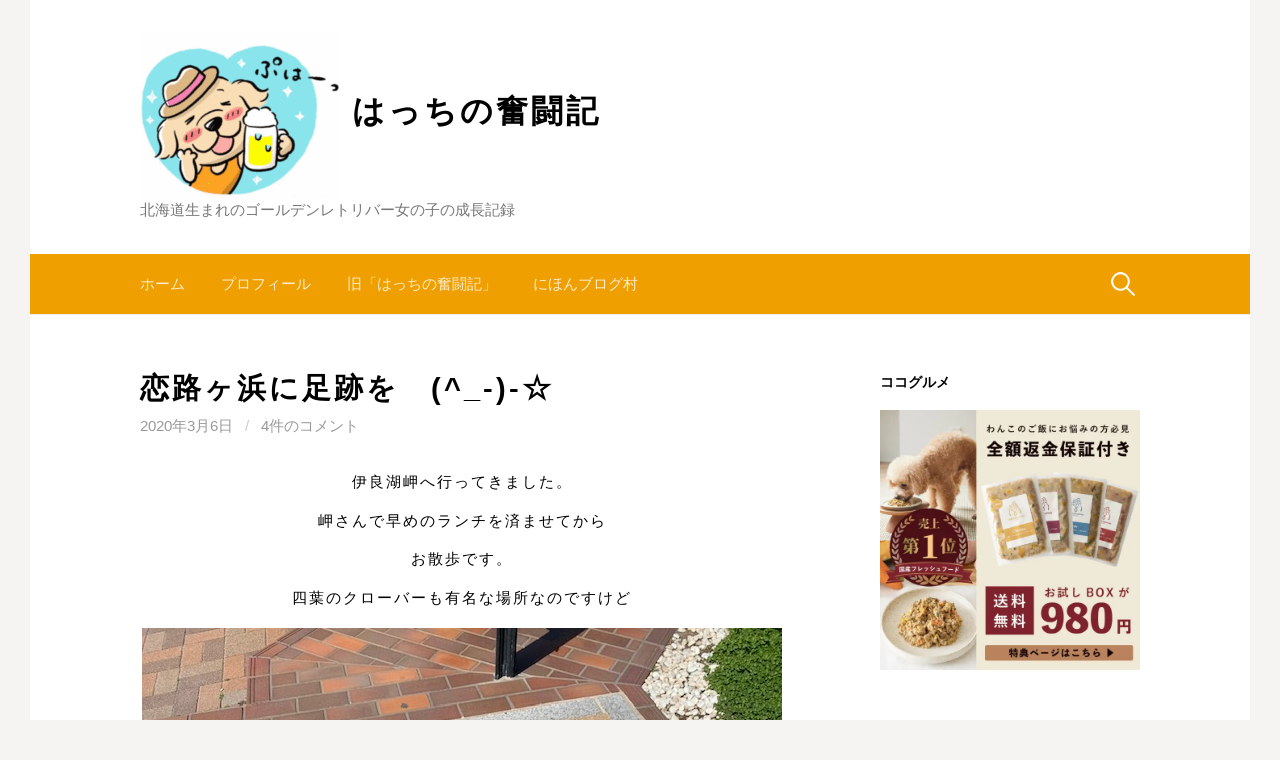

--- FILE ---
content_type: text/html; charset=UTF-8
request_url: https://hatch-diary.com/17683-2/
body_size: 28328
content:
<!DOCTYPE html>
<!--[if IE 8]>
<html class="ie8" lang="ja">
<![endif]-->
<!--[if !(IE 8) ]><!-->
<html lang="ja">
<!--<![endif]-->
<head>
	<script async src="//pagead2.googlesyndication.com/pagead/js/adsbygoogle.js"></script>

<meta charset="UTF-8">
<meta name="viewport" content="width=device-width, initial-scale=1">
<link rel="profile" href="http://gmpg.org/xfn/11">
<link rel="pingback" href="https://hatch-diary.com/xmlrpc.php">
<!--[if lt IE 9]>
<script src="https://hatch-diary.com/wp-content/themes/first/js/html5shiv.js"></script>
<![endif]-->
<title>恋路ヶ浜に足跡を　(^_-)-☆ &#8211; はっちの奮闘記</title>
<meta name='robots' content='max-image-preview:large' />
<link rel='dns-prefetch' href='//webfonts.xserver.jp' />
<link rel='dns-prefetch' href='//www.googletagmanager.com' />
<link rel='dns-prefetch' href='//stats.wp.com' />
<link rel='dns-prefetch' href='//fonts.googleapis.com' />
<link rel='dns-prefetch' href='//v0.wordpress.com' />
<link rel='dns-prefetch' href='//pagead2.googlesyndication.com' />
<link rel='preconnect' href='//i0.wp.com' />
<link rel='preconnect' href='//c0.wp.com' />
<link rel="alternate" type="application/rss+xml" title="はっちの奮闘記 &raquo; フィード" href="https://hatch-diary.com/feed/" />
<link rel="alternate" type="application/rss+xml" title="はっちの奮闘記 &raquo; コメントフィード" href="https://hatch-diary.com/comments/feed/" />
<link rel="alternate" type="application/rss+xml" title="はっちの奮闘記 &raquo; 恋路ヶ浜に足跡を　(^_-)-☆ のコメントのフィード" href="https://hatch-diary.com/17683-2/feed/" />
<link rel="alternate" title="oEmbed (JSON)" type="application/json+oembed" href="https://hatch-diary.com/wp-json/oembed/1.0/embed?url=https%3A%2F%2Fhatch-diary.com%2F17683-2%2F" />
<link rel="alternate" title="oEmbed (XML)" type="text/xml+oembed" href="https://hatch-diary.com/wp-json/oembed/1.0/embed?url=https%3A%2F%2Fhatch-diary.com%2F17683-2%2F&#038;format=xml" />
<style id='wp-img-auto-sizes-contain-inline-css' type='text/css'>
img:is([sizes=auto i],[sizes^="auto," i]){contain-intrinsic-size:3000px 1500px}
/*# sourceURL=wp-img-auto-sizes-contain-inline-css */
</style>
<link rel='stylesheet' id='jetpack_related-posts-css' href='https://c0.wp.com/p/jetpack/15.4/modules/related-posts/related-posts.css' type='text/css' media='all' />
<style id='wp-emoji-styles-inline-css' type='text/css'>

	img.wp-smiley, img.emoji {
		display: inline !important;
		border: none !important;
		box-shadow: none !important;
		height: 1em !important;
		width: 1em !important;
		margin: 0 0.07em !important;
		vertical-align: -0.1em !important;
		background: none !important;
		padding: 0 !important;
	}
/*# sourceURL=wp-emoji-styles-inline-css */
</style>
<style id='wp-block-library-inline-css' type='text/css'>
:root{--wp-block-synced-color:#7a00df;--wp-block-synced-color--rgb:122,0,223;--wp-bound-block-color:var(--wp-block-synced-color);--wp-editor-canvas-background:#ddd;--wp-admin-theme-color:#007cba;--wp-admin-theme-color--rgb:0,124,186;--wp-admin-theme-color-darker-10:#006ba1;--wp-admin-theme-color-darker-10--rgb:0,107,160.5;--wp-admin-theme-color-darker-20:#005a87;--wp-admin-theme-color-darker-20--rgb:0,90,135;--wp-admin-border-width-focus:2px}@media (min-resolution:192dpi){:root{--wp-admin-border-width-focus:1.5px}}.wp-element-button{cursor:pointer}:root .has-very-light-gray-background-color{background-color:#eee}:root .has-very-dark-gray-background-color{background-color:#313131}:root .has-very-light-gray-color{color:#eee}:root .has-very-dark-gray-color{color:#313131}:root .has-vivid-green-cyan-to-vivid-cyan-blue-gradient-background{background:linear-gradient(135deg,#00d084,#0693e3)}:root .has-purple-crush-gradient-background{background:linear-gradient(135deg,#34e2e4,#4721fb 50%,#ab1dfe)}:root .has-hazy-dawn-gradient-background{background:linear-gradient(135deg,#faaca8,#dad0ec)}:root .has-subdued-olive-gradient-background{background:linear-gradient(135deg,#fafae1,#67a671)}:root .has-atomic-cream-gradient-background{background:linear-gradient(135deg,#fdd79a,#004a59)}:root .has-nightshade-gradient-background{background:linear-gradient(135deg,#330968,#31cdcf)}:root .has-midnight-gradient-background{background:linear-gradient(135deg,#020381,#2874fc)}:root{--wp--preset--font-size--normal:16px;--wp--preset--font-size--huge:42px}.has-regular-font-size{font-size:1em}.has-larger-font-size{font-size:2.625em}.has-normal-font-size{font-size:var(--wp--preset--font-size--normal)}.has-huge-font-size{font-size:var(--wp--preset--font-size--huge)}.has-text-align-center{text-align:center}.has-text-align-left{text-align:left}.has-text-align-right{text-align:right}.has-fit-text{white-space:nowrap!important}#end-resizable-editor-section{display:none}.aligncenter{clear:both}.items-justified-left{justify-content:flex-start}.items-justified-center{justify-content:center}.items-justified-right{justify-content:flex-end}.items-justified-space-between{justify-content:space-between}.screen-reader-text{border:0;clip-path:inset(50%);height:1px;margin:-1px;overflow:hidden;padding:0;position:absolute;width:1px;word-wrap:normal!important}.screen-reader-text:focus{background-color:#ddd;clip-path:none;color:#444;display:block;font-size:1em;height:auto;left:5px;line-height:normal;padding:15px 23px 14px;text-decoration:none;top:5px;width:auto;z-index:100000}html :where(.has-border-color){border-style:solid}html :where([style*=border-top-color]){border-top-style:solid}html :where([style*=border-right-color]){border-right-style:solid}html :where([style*=border-bottom-color]){border-bottom-style:solid}html :where([style*=border-left-color]){border-left-style:solid}html :where([style*=border-width]){border-style:solid}html :where([style*=border-top-width]){border-top-style:solid}html :where([style*=border-right-width]){border-right-style:solid}html :where([style*=border-bottom-width]){border-bottom-style:solid}html :where([style*=border-left-width]){border-left-style:solid}html :where(img[class*=wp-image-]){height:auto;max-width:100%}:where(figure){margin:0 0 1em}html :where(.is-position-sticky){--wp-admin--admin-bar--position-offset:var(--wp-admin--admin-bar--height,0px)}@media screen and (max-width:600px){html :where(.is-position-sticky){--wp-admin--admin-bar--position-offset:0px}}

/*# sourceURL=wp-block-library-inline-css */
</style><style id='global-styles-inline-css' type='text/css'>
:root{--wp--preset--aspect-ratio--square: 1;--wp--preset--aspect-ratio--4-3: 4/3;--wp--preset--aspect-ratio--3-4: 3/4;--wp--preset--aspect-ratio--3-2: 3/2;--wp--preset--aspect-ratio--2-3: 2/3;--wp--preset--aspect-ratio--16-9: 16/9;--wp--preset--aspect-ratio--9-16: 9/16;--wp--preset--color--black: #000000;--wp--preset--color--cyan-bluish-gray: #abb8c3;--wp--preset--color--white: #ffffff;--wp--preset--color--pale-pink: #f78da7;--wp--preset--color--vivid-red: #cf2e2e;--wp--preset--color--luminous-vivid-orange: #ff6900;--wp--preset--color--luminous-vivid-amber: #fcb900;--wp--preset--color--light-green-cyan: #7bdcb5;--wp--preset--color--vivid-green-cyan: #00d084;--wp--preset--color--pale-cyan-blue: #8ed1fc;--wp--preset--color--vivid-cyan-blue: #0693e3;--wp--preset--color--vivid-purple: #9b51e0;--wp--preset--gradient--vivid-cyan-blue-to-vivid-purple: linear-gradient(135deg,rgb(6,147,227) 0%,rgb(155,81,224) 100%);--wp--preset--gradient--light-green-cyan-to-vivid-green-cyan: linear-gradient(135deg,rgb(122,220,180) 0%,rgb(0,208,130) 100%);--wp--preset--gradient--luminous-vivid-amber-to-luminous-vivid-orange: linear-gradient(135deg,rgb(252,185,0) 0%,rgb(255,105,0) 100%);--wp--preset--gradient--luminous-vivid-orange-to-vivid-red: linear-gradient(135deg,rgb(255,105,0) 0%,rgb(207,46,46) 100%);--wp--preset--gradient--very-light-gray-to-cyan-bluish-gray: linear-gradient(135deg,rgb(238,238,238) 0%,rgb(169,184,195) 100%);--wp--preset--gradient--cool-to-warm-spectrum: linear-gradient(135deg,rgb(74,234,220) 0%,rgb(151,120,209) 20%,rgb(207,42,186) 40%,rgb(238,44,130) 60%,rgb(251,105,98) 80%,rgb(254,248,76) 100%);--wp--preset--gradient--blush-light-purple: linear-gradient(135deg,rgb(255,206,236) 0%,rgb(152,150,240) 100%);--wp--preset--gradient--blush-bordeaux: linear-gradient(135deg,rgb(254,205,165) 0%,rgb(254,45,45) 50%,rgb(107,0,62) 100%);--wp--preset--gradient--luminous-dusk: linear-gradient(135deg,rgb(255,203,112) 0%,rgb(199,81,192) 50%,rgb(65,88,208) 100%);--wp--preset--gradient--pale-ocean: linear-gradient(135deg,rgb(255,245,203) 0%,rgb(182,227,212) 50%,rgb(51,167,181) 100%);--wp--preset--gradient--electric-grass: linear-gradient(135deg,rgb(202,248,128) 0%,rgb(113,206,126) 100%);--wp--preset--gradient--midnight: linear-gradient(135deg,rgb(2,3,129) 0%,rgb(40,116,252) 100%);--wp--preset--font-size--small: 13px;--wp--preset--font-size--medium: 20px;--wp--preset--font-size--large: 36px;--wp--preset--font-size--x-large: 42px;--wp--preset--spacing--20: 0.44rem;--wp--preset--spacing--30: 0.67rem;--wp--preset--spacing--40: 1rem;--wp--preset--spacing--50: 1.5rem;--wp--preset--spacing--60: 2.25rem;--wp--preset--spacing--70: 3.38rem;--wp--preset--spacing--80: 5.06rem;--wp--preset--shadow--natural: 6px 6px 9px rgba(0, 0, 0, 0.2);--wp--preset--shadow--deep: 12px 12px 50px rgba(0, 0, 0, 0.4);--wp--preset--shadow--sharp: 6px 6px 0px rgba(0, 0, 0, 0.2);--wp--preset--shadow--outlined: 6px 6px 0px -3px rgb(255, 255, 255), 6px 6px rgb(0, 0, 0);--wp--preset--shadow--crisp: 6px 6px 0px rgb(0, 0, 0);}:where(.is-layout-flex){gap: 0.5em;}:where(.is-layout-grid){gap: 0.5em;}body .is-layout-flex{display: flex;}.is-layout-flex{flex-wrap: wrap;align-items: center;}.is-layout-flex > :is(*, div){margin: 0;}body .is-layout-grid{display: grid;}.is-layout-grid > :is(*, div){margin: 0;}:where(.wp-block-columns.is-layout-flex){gap: 2em;}:where(.wp-block-columns.is-layout-grid){gap: 2em;}:where(.wp-block-post-template.is-layout-flex){gap: 1.25em;}:where(.wp-block-post-template.is-layout-grid){gap: 1.25em;}.has-black-color{color: var(--wp--preset--color--black) !important;}.has-cyan-bluish-gray-color{color: var(--wp--preset--color--cyan-bluish-gray) !important;}.has-white-color{color: var(--wp--preset--color--white) !important;}.has-pale-pink-color{color: var(--wp--preset--color--pale-pink) !important;}.has-vivid-red-color{color: var(--wp--preset--color--vivid-red) !important;}.has-luminous-vivid-orange-color{color: var(--wp--preset--color--luminous-vivid-orange) !important;}.has-luminous-vivid-amber-color{color: var(--wp--preset--color--luminous-vivid-amber) !important;}.has-light-green-cyan-color{color: var(--wp--preset--color--light-green-cyan) !important;}.has-vivid-green-cyan-color{color: var(--wp--preset--color--vivid-green-cyan) !important;}.has-pale-cyan-blue-color{color: var(--wp--preset--color--pale-cyan-blue) !important;}.has-vivid-cyan-blue-color{color: var(--wp--preset--color--vivid-cyan-blue) !important;}.has-vivid-purple-color{color: var(--wp--preset--color--vivid-purple) !important;}.has-black-background-color{background-color: var(--wp--preset--color--black) !important;}.has-cyan-bluish-gray-background-color{background-color: var(--wp--preset--color--cyan-bluish-gray) !important;}.has-white-background-color{background-color: var(--wp--preset--color--white) !important;}.has-pale-pink-background-color{background-color: var(--wp--preset--color--pale-pink) !important;}.has-vivid-red-background-color{background-color: var(--wp--preset--color--vivid-red) !important;}.has-luminous-vivid-orange-background-color{background-color: var(--wp--preset--color--luminous-vivid-orange) !important;}.has-luminous-vivid-amber-background-color{background-color: var(--wp--preset--color--luminous-vivid-amber) !important;}.has-light-green-cyan-background-color{background-color: var(--wp--preset--color--light-green-cyan) !important;}.has-vivid-green-cyan-background-color{background-color: var(--wp--preset--color--vivid-green-cyan) !important;}.has-pale-cyan-blue-background-color{background-color: var(--wp--preset--color--pale-cyan-blue) !important;}.has-vivid-cyan-blue-background-color{background-color: var(--wp--preset--color--vivid-cyan-blue) !important;}.has-vivid-purple-background-color{background-color: var(--wp--preset--color--vivid-purple) !important;}.has-black-border-color{border-color: var(--wp--preset--color--black) !important;}.has-cyan-bluish-gray-border-color{border-color: var(--wp--preset--color--cyan-bluish-gray) !important;}.has-white-border-color{border-color: var(--wp--preset--color--white) !important;}.has-pale-pink-border-color{border-color: var(--wp--preset--color--pale-pink) !important;}.has-vivid-red-border-color{border-color: var(--wp--preset--color--vivid-red) !important;}.has-luminous-vivid-orange-border-color{border-color: var(--wp--preset--color--luminous-vivid-orange) !important;}.has-luminous-vivid-amber-border-color{border-color: var(--wp--preset--color--luminous-vivid-amber) !important;}.has-light-green-cyan-border-color{border-color: var(--wp--preset--color--light-green-cyan) !important;}.has-vivid-green-cyan-border-color{border-color: var(--wp--preset--color--vivid-green-cyan) !important;}.has-pale-cyan-blue-border-color{border-color: var(--wp--preset--color--pale-cyan-blue) !important;}.has-vivid-cyan-blue-border-color{border-color: var(--wp--preset--color--vivid-cyan-blue) !important;}.has-vivid-purple-border-color{border-color: var(--wp--preset--color--vivid-purple) !important;}.has-vivid-cyan-blue-to-vivid-purple-gradient-background{background: var(--wp--preset--gradient--vivid-cyan-blue-to-vivid-purple) !important;}.has-light-green-cyan-to-vivid-green-cyan-gradient-background{background: var(--wp--preset--gradient--light-green-cyan-to-vivid-green-cyan) !important;}.has-luminous-vivid-amber-to-luminous-vivid-orange-gradient-background{background: var(--wp--preset--gradient--luminous-vivid-amber-to-luminous-vivid-orange) !important;}.has-luminous-vivid-orange-to-vivid-red-gradient-background{background: var(--wp--preset--gradient--luminous-vivid-orange-to-vivid-red) !important;}.has-very-light-gray-to-cyan-bluish-gray-gradient-background{background: var(--wp--preset--gradient--very-light-gray-to-cyan-bluish-gray) !important;}.has-cool-to-warm-spectrum-gradient-background{background: var(--wp--preset--gradient--cool-to-warm-spectrum) !important;}.has-blush-light-purple-gradient-background{background: var(--wp--preset--gradient--blush-light-purple) !important;}.has-blush-bordeaux-gradient-background{background: var(--wp--preset--gradient--blush-bordeaux) !important;}.has-luminous-dusk-gradient-background{background: var(--wp--preset--gradient--luminous-dusk) !important;}.has-pale-ocean-gradient-background{background: var(--wp--preset--gradient--pale-ocean) !important;}.has-electric-grass-gradient-background{background: var(--wp--preset--gradient--electric-grass) !important;}.has-midnight-gradient-background{background: var(--wp--preset--gradient--midnight) !important;}.has-small-font-size{font-size: var(--wp--preset--font-size--small) !important;}.has-medium-font-size{font-size: var(--wp--preset--font-size--medium) !important;}.has-large-font-size{font-size: var(--wp--preset--font-size--large) !important;}.has-x-large-font-size{font-size: var(--wp--preset--font-size--x-large) !important;}
/*# sourceURL=global-styles-inline-css */
</style>

<style id='classic-theme-styles-inline-css' type='text/css'>
/*! This file is auto-generated */
.wp-block-button__link{color:#fff;background-color:#32373c;border-radius:9999px;box-shadow:none;text-decoration:none;padding:calc(.667em + 2px) calc(1.333em + 2px);font-size:1.125em}.wp-block-file__button{background:#32373c;color:#fff;text-decoration:none}
/*# sourceURL=/wp-includes/css/classic-themes.min.css */
</style>
<link rel='stylesheet' id='first-font-css' href='https://fonts.googleapis.com/css?family=Source+Sans+Pro%3A400%2C400italic%2C600%2C700&#038;subset=latin%2Clatin-ext' type='text/css' media='all' />
<link rel='stylesheet' id='first-genericons-css' href='https://hatch-diary.com/wp-content/themes/first/genericons/genericons.css?ver=3.3' type='text/css' media='all' />
<link rel='stylesheet' id='first-normalize-css' href='https://hatch-diary.com/wp-content/themes/first/css/normalize.css?ver=3.0.2' type='text/css' media='all' />
<link rel='stylesheet' id='first-style-css' href='https://hatch-diary.com/wp-content/themes/first/style.css?ver=2.0.4' type='text/css' media='all' />
<link rel='stylesheet' id='first-style-ja-css' href='https://hatch-diary.com/wp-content/themes/first/css/ja.css' type='text/css' media='all' />
<link rel='stylesheet' id='sharedaddy-css' href='https://c0.wp.com/p/jetpack/15.4/modules/sharedaddy/sharing.css' type='text/css' media='all' />
<link rel='stylesheet' id='social-logos-css' href='https://c0.wp.com/p/jetpack/15.4/_inc/social-logos/social-logos.min.css' type='text/css' media='all' />
<script type="text/javascript" id="jetpack_related-posts-js-extra">
/* <![CDATA[ */
var related_posts_js_options = {"post_heading":"h4"};
//# sourceURL=jetpack_related-posts-js-extra
/* ]]> */
</script>
<script type="text/javascript" src="https://c0.wp.com/p/jetpack/15.4/_inc/build/related-posts/related-posts.min.js" id="jetpack_related-posts-js"></script>
<script type="text/javascript" src="https://c0.wp.com/c/6.9/wp-includes/js/jquery/jquery.min.js" id="jquery-core-js"></script>
<script type="text/javascript" src="https://c0.wp.com/c/6.9/wp-includes/js/jquery/jquery-migrate.min.js" id="jquery-migrate-js"></script>
<script type="text/javascript" src="//webfonts.xserver.jp/js/xserverv3.js?fadein=0&amp;ver=2.0.9" id="typesquare_std-js"></script>

<!-- Site Kit によって追加された Google タグ（gtag.js）スニペット -->
<!-- Google アナリティクス スニペット (Site Kit が追加) -->
<script type="text/javascript" src="https://www.googletagmanager.com/gtag/js?id=GT-57V37C7" id="google_gtagjs-js" async></script>
<script type="text/javascript" id="google_gtagjs-js-after">
/* <![CDATA[ */
window.dataLayer = window.dataLayer || [];function gtag(){dataLayer.push(arguments);}
gtag("set","linker",{"domains":["hatch-diary.com"]});
gtag("js", new Date());
gtag("set", "developer_id.dZTNiMT", true);
gtag("config", "GT-57V37C7");
//# sourceURL=google_gtagjs-js-after
/* ]]> */
</script>
<link rel="https://api.w.org/" href="https://hatch-diary.com/wp-json/" /><link rel="alternate" title="JSON" type="application/json" href="https://hatch-diary.com/wp-json/wp/v2/posts/17683" /><link rel="EditURI" type="application/rsd+xml" title="RSD" href="https://hatch-diary.com/xmlrpc.php?rsd" />
<meta name="generator" content="WordPress 6.9" />
<link rel="canonical" href="https://hatch-diary.com/17683-2/" />
<link rel='shortlink' href='https://wp.me/pafG4H-4Bd' />
	<link rel="preconnect" href="https://fonts.googleapis.com">
	<link rel="preconnect" href="https://fonts.gstatic.com">
	<meta name="generator" content="Site Kit by Google 1.170.0" />	<style>img#wpstats{display:none}</style>
			<style type="text/css">
		/* Fonts */
				html {
			font-size: 80%;
		}
				body {
									font-size: 16px;
					}
				@media screen and (max-width: 782px) {
						html {
				font-size: 72%;
			}
									body {
				font-size: 15px;
			}
					}
				
		/* Colors */
								.site-bar, .main-navigation ul ul {
				background-color: #ef9f00;
			}
												.entry-content a, .entry-summary a, .page-content a, .comment-content a, .post-navigation a {
				color: #1e73be;
			}
									a:hover {
				color: #dd3737;
			}
					
				/* Title */
			.site-title {
																															}
						.site-title a, .site-title a:hover {
				color: #000000;
			}
								
				/* Logo */
			.site-logo {
											}
						</style>
		<style type="text/css" id="first-custom-css">
			</style>
	
<!-- Site Kit が追加した Google AdSense メタタグ -->
<meta name="google-adsense-platform-account" content="ca-host-pub-2644536267352236">
<meta name="google-adsense-platform-domain" content="sitekit.withgoogle.com">
<!-- Site Kit が追加した End Google AdSense メタタグ -->
<style type="text/css">.recentcomments a{display:inline !important;padding:0 !important;margin:0 !important;}</style>
<!-- Google AdSense スニペット (Site Kit が追加) -->
<script type="text/javascript" async="async" src="https://pagead2.googlesyndication.com/pagead/js/adsbygoogle.js?client=ca-pub-4058501297117527&amp;host=ca-host-pub-2644536267352236" crossorigin="anonymous"></script>

<!-- (ここまで) Google AdSense スニペット (Site Kit が追加) -->

<!-- Jetpack Open Graph Tags -->
<meta property="og:type" content="article" />
<meta property="og:title" content="恋路ヶ浜に足跡を　(^_-)-☆" />
<meta property="og:url" content="https://hatch-diary.com/17683-2/" />
<meta property="og:description" content="伊良湖岬へ行ってきました。 岬さんで早めのランチを済ませてから お散歩です。 四葉のクローバーも有名な場所なの&hellip;" />
<meta property="article:published_time" content="2020-03-05T20:00:29+00:00" />
<meta property="article:modified_time" content="2020-03-05T16:05:54+00:00" />
<meta property="og:site_name" content="はっちの奮闘記" />
<meta property="og:image" content="http://hatch-diary.com/wp-content/uploads/2020/03/IMG_8150-20.jpg" />
<meta property="og:image:width" content="640" />
<meta property="og:image:height" content="480" />
<meta property="og:image:alt" content="" />
<meta property="og:locale" content="ja_JP" />
<meta name="twitter:text:title" content="恋路ヶ浜に足跡を　(^_-)-☆" />
<meta name="twitter:image" content="http://hatch-diary.com/wp-content/uploads/2020/03/IMG_8150-20.jpg?w=640" />
<meta name="twitter:card" content="summary_large_image" />

<!-- End Jetpack Open Graph Tags -->
<link rel="icon" href="https://i0.wp.com/hatch-diary.com/wp-content/uploads/2018/09/cropped-fc2blog_20180411155220070s-15.jpg?fit=32%2C32&#038;ssl=1" sizes="32x32" />
<link rel="icon" href="https://i0.wp.com/hatch-diary.com/wp-content/uploads/2018/09/cropped-fc2blog_20180411155220070s-15.jpg?fit=192%2C192&#038;ssl=1" sizes="192x192" />
<link rel="apple-touch-icon" href="https://i0.wp.com/hatch-diary.com/wp-content/uploads/2018/09/cropped-fc2blog_20180411155220070s-15.jpg?fit=180%2C180&#038;ssl=1" />
<meta name="msapplication-TileImage" content="https://i0.wp.com/hatch-diary.com/wp-content/uploads/2018/09/cropped-fc2blog_20180411155220070s-15.jpg?fit=270%2C270&#038;ssl=1" />
	<style id="egf-frontend-styles" type="text/css">
		p {color: #000000;font-family: 'Arial', sans-serif;font-size: 15px;font-style: normal;font-weight: 400;letter-spacing: 2px;line-height: 1.1;} h1 {background-color: #ffffff;color: #000000;font-family: 'Arial', sans-serif;font-size: 22px;font-style: normal;font-weight: 700;letter-spacing: 3px;line-height: 1.7;} h2 {font-size: 12px;line-height: 0.8;} h3 {font-family: 'Arial', sans-serif;font-style: normal;font-weight: 400;} h4 {font-family: 'Arial', sans-serif;font-style: normal;font-weight: 400;} h5 {font-family: 'Arial', sans-serif;font-style: normal;font-weight: 400;} h6 {font-family: 'Arial', sans-serif;font-style: normal;font-weight: 400;} 	</style>
	<link rel='stylesheet' id='jetpack-swiper-library-css' href='https://c0.wp.com/p/jetpack/15.4/_inc/blocks/swiper.css' type='text/css' media='all' />
<link rel='stylesheet' id='jetpack-carousel-css' href='https://c0.wp.com/p/jetpack/15.4/modules/carousel/jetpack-carousel.css' type='text/css' media='all' />
</head>

<body class="wp-singular post-template-default single single-post postid-17683 single-format-standard wp-theme-first has-avatars boxed header-side footer-side footer-0">
<div id="page" class="hfeed site">
	<a class="skip-link screen-reader-text" href="#content">コンテンツへスキップ</a>

	<header id="masthead" class="site-header" role="banner">
		<div class="site-top">
			<div class="site-top-table">
				<div class="site-branding">
								<h1 class="site-logo"><a href="https://hatch-diary.com/" rel="home">		<img alt="" src="http://hatch-diary.com/wp-content/uploads/2018/09/ill_1-e1537005623465.gif" />
	</a></h1>
												<h1 class="site-title"><a href="https://hatch-diary.com/" rel="home">はっちの奮闘記</a></h1>
												<div class="site-description">北海道生まれのゴールデンレトリバー女の子の成長記録</div>
								</div>

							</div>
		</div>

				<div class="site-bar">
			<nav id="site-navigation" class="main-navigation" role="navigation">
				<div class="menu-toggle">メニュー</div>
				<div class="menu"><ul>
<li ><a href="https://hatch-diary.com/">ホーム</a></li><li class="page_item page-item-2"><a href="https://hatch-diary.com/sample-page/">プロフィール</a></li>
<li class="page_item page-item-151"><a href="https://hatch-diary.com/%e6%97%a7%e3%80%8c%e3%81%af%e3%81%a3%e3%81%a1%e3%81%ae%e5%a5%ae%e9%97%98%e8%a8%98%e3%80%8d/">旧「はっちの奮闘記」</a></li>
<li class="page_item page-item-1140"><a href="https://hatch-diary.com/%e3%81%ab%e3%81%bb%e3%82%93%e3%83%96%e3%83%ad%e3%82%b0%e6%9d%91/">にほんブログ村</a></li>
</ul></div>
								<form role="search" method="get" class="search-form" action="https://hatch-diary.com/">
				<label>
					<span class="screen-reader-text">検索:</span>
					<input type="search" class="search-field" placeholder="検索&hellip;" value="" name="s" />
				</label>
				<input type="submit" class="search-submit" value="検索" />
			</form>							</nav><!-- #site-navigation -->
		</div>
		
			</header><!-- #masthead -->

	<div id="content" class="site-content">

	<div id="primary" class="content-area">
		<main id="main" class="site-main" role="main">

		
			
<article id="post-17683" class="post-17683 post type-post status-publish format-standard hentry category-31">
	<header class="entry-header">
		<h1 class="entry-title">恋路ヶ浜に足跡を　(^_-)-☆</h1>
			<div class="entry-meta entry-header-meta">
		<span class="posted-on">
			<a href="https://hatch-diary.com/17683-2/" rel="bookmark"><time class="entry-date published updated" datetime="2020-03-06T05:00:29+09:00">2020年3月6日</time></a>		</span>
						<span class="comments-link"><span class="meta-sep"> / </span> <a href="https://hatch-diary.com/17683-2/#comments">4件のコメント</a></span>
					</div><!-- .entry-meta -->
				</header><!-- .entry-header -->

	<div class="entry-content">
		<p style="text-align: center;">伊良湖岬へ行ってきました。</p>
<p style="text-align: center;">岬さんで早めのランチを済ませてから</p>
<p style="text-align: center;">お散歩です。</p>
<p style="text-align: center;">四葉のクローバーも有名な場所なのですけど</p>
<p><img data-recalc-dims="1" fetchpriority="high" decoding="async" data-attachment-id="18158" data-permalink="https://hatch-diary.com/17683-2/img_8150-20/" data-orig-file="https://i0.wp.com/hatch-diary.com/wp-content/uploads/2020/03/IMG_8150-20.jpg?fit=640%2C480&amp;ssl=1" data-orig-size="640,480" data-comments-opened="1" data-image-meta="{&quot;aperture&quot;:&quot;0&quot;,&quot;credit&quot;:&quot;&quot;,&quot;camera&quot;:&quot;&quot;,&quot;caption&quot;:&quot;&quot;,&quot;created_timestamp&quot;:&quot;0&quot;,&quot;copyright&quot;:&quot;&quot;,&quot;focal_length&quot;:&quot;0&quot;,&quot;iso&quot;:&quot;0&quot;,&quot;shutter_speed&quot;:&quot;0&quot;,&quot;title&quot;:&quot;&quot;,&quot;orientation&quot;:&quot;0&quot;}" data-image-title="IMG_8150-20" data-image-description="" data-image-caption="" data-medium-file="https://i0.wp.com/hatch-diary.com/wp-content/uploads/2020/03/IMG_8150-20.jpg?fit=300%2C225&amp;ssl=1" data-large-file="https://i0.wp.com/hatch-diary.com/wp-content/uploads/2020/03/IMG_8150-20.jpg?fit=640%2C480&amp;ssl=1" class="aligncenter size-full wp-image-18158" src="https://i0.wp.com/hatch-diary.com/wp-content/uploads/2020/03/IMG_8150-20.jpg?resize=640%2C480" alt="" width="640" height="480" srcset="https://i0.wp.com/hatch-diary.com/wp-content/uploads/2020/03/IMG_8150-20.jpg?w=640&amp;ssl=1 640w, https://i0.wp.com/hatch-diary.com/wp-content/uploads/2020/03/IMG_8150-20.jpg?resize=300%2C225&amp;ssl=1 300w" sizes="(max-width: 640px) 100vw, 640px" /></p>
<p>&nbsp;</p>
<p style="text-align: center;">ここでお写真です。</p>
<p style="text-align: center;">毎年恒例のポーズだね！</p>
<p style="text-align: center;">昨年に来た時の記事は　→　<a href="http://hatch-diary.com/5741-2/" target="_blank" rel="noopener noreferrer">「恋人の聖地」</a></p>
<p><img data-recalc-dims="1" decoding="async" data-attachment-id="18159" data-permalink="https://hatch-diary.com/17683-2/img_8156-20/" data-orig-file="https://i0.wp.com/hatch-diary.com/wp-content/uploads/2020/03/IMG_8156-20.jpg?fit=480%2C640&amp;ssl=1" data-orig-size="480,640" data-comments-opened="1" data-image-meta="{&quot;aperture&quot;:&quot;0&quot;,&quot;credit&quot;:&quot;&quot;,&quot;camera&quot;:&quot;&quot;,&quot;caption&quot;:&quot;&quot;,&quot;created_timestamp&quot;:&quot;0&quot;,&quot;copyright&quot;:&quot;&quot;,&quot;focal_length&quot;:&quot;0&quot;,&quot;iso&quot;:&quot;0&quot;,&quot;shutter_speed&quot;:&quot;0&quot;,&quot;title&quot;:&quot;&quot;,&quot;orientation&quot;:&quot;0&quot;}" data-image-title="IMG_8156-20" data-image-description="" data-image-caption="" data-medium-file="https://i0.wp.com/hatch-diary.com/wp-content/uploads/2020/03/IMG_8156-20.jpg?fit=225%2C300&amp;ssl=1" data-large-file="https://i0.wp.com/hatch-diary.com/wp-content/uploads/2020/03/IMG_8156-20.jpg?fit=480%2C640&amp;ssl=1" class="aligncenter size-full wp-image-18159" src="https://i0.wp.com/hatch-diary.com/wp-content/uploads/2020/03/IMG_8156-20.jpg?resize=480%2C640" alt="" width="480" height="640" srcset="https://i0.wp.com/hatch-diary.com/wp-content/uploads/2020/03/IMG_8156-20.jpg?w=480&amp;ssl=1 480w, https://i0.wp.com/hatch-diary.com/wp-content/uploads/2020/03/IMG_8156-20.jpg?resize=225%2C300&amp;ssl=1 225w" sizes="(max-width: 480px) 100vw, 480px" /></p>
<p>&nbsp;</p>
<p style="text-align: center;">恋人の聖地でパチリコ！</p>
<p><img data-recalc-dims="1" decoding="async" data-attachment-id="18160" data-permalink="https://hatch-diary.com/17683-2/img_8158-20/" data-orig-file="https://i0.wp.com/hatch-diary.com/wp-content/uploads/2020/03/IMG_8158-20.jpg?fit=480%2C640&amp;ssl=1" data-orig-size="480,640" data-comments-opened="1" data-image-meta="{&quot;aperture&quot;:&quot;0&quot;,&quot;credit&quot;:&quot;&quot;,&quot;camera&quot;:&quot;&quot;,&quot;caption&quot;:&quot;&quot;,&quot;created_timestamp&quot;:&quot;0&quot;,&quot;copyright&quot;:&quot;&quot;,&quot;focal_length&quot;:&quot;0&quot;,&quot;iso&quot;:&quot;0&quot;,&quot;shutter_speed&quot;:&quot;0&quot;,&quot;title&quot;:&quot;&quot;,&quot;orientation&quot;:&quot;0&quot;}" data-image-title="IMG_8158-20" data-image-description="" data-image-caption="" data-medium-file="https://i0.wp.com/hatch-diary.com/wp-content/uploads/2020/03/IMG_8158-20.jpg?fit=225%2C300&amp;ssl=1" data-large-file="https://i0.wp.com/hatch-diary.com/wp-content/uploads/2020/03/IMG_8158-20.jpg?fit=480%2C640&amp;ssl=1" class="aligncenter size-full wp-image-18160" src="https://i0.wp.com/hatch-diary.com/wp-content/uploads/2020/03/IMG_8158-20.jpg?resize=480%2C640" alt="" width="480" height="640" srcset="https://i0.wp.com/hatch-diary.com/wp-content/uploads/2020/03/IMG_8158-20.jpg?w=480&amp;ssl=1 480w, https://i0.wp.com/hatch-diary.com/wp-content/uploads/2020/03/IMG_8158-20.jpg?resize=225%2C300&amp;ssl=1 225w" sizes="(max-width: 480px) 100vw, 480px" /></p>
<p>&nbsp;</p>
<p style="text-align: center;">そして、伊良湖の灯台を目指して歩きます。</p>
<p><img data-recalc-dims="1" loading="lazy" decoding="async" data-attachment-id="18137" data-permalink="https://hatch-diary.com/17683-2/img_6345-20/" data-orig-file="https://i0.wp.com/hatch-diary.com/wp-content/uploads/2020/03/IMG_6345-20.jpg?fit=533%2C800&amp;ssl=1" data-orig-size="533,800" data-comments-opened="1" data-image-meta="{&quot;aperture&quot;:&quot;0&quot;,&quot;credit&quot;:&quot;&quot;,&quot;camera&quot;:&quot;&quot;,&quot;caption&quot;:&quot;&quot;,&quot;created_timestamp&quot;:&quot;0&quot;,&quot;copyright&quot;:&quot;&quot;,&quot;focal_length&quot;:&quot;0&quot;,&quot;iso&quot;:&quot;0&quot;,&quot;shutter_speed&quot;:&quot;0&quot;,&quot;title&quot;:&quot;&quot;,&quot;orientation&quot;:&quot;0&quot;}" data-image-title="IMG_6345-20" data-image-description="" data-image-caption="" data-medium-file="https://i0.wp.com/hatch-diary.com/wp-content/uploads/2020/03/IMG_6345-20.jpg?fit=200%2C300&amp;ssl=1" data-large-file="https://i0.wp.com/hatch-diary.com/wp-content/uploads/2020/03/IMG_6345-20.jpg?fit=533%2C800&amp;ssl=1" class="aligncenter size-full wp-image-18137" src="https://i0.wp.com/hatch-diary.com/wp-content/uploads/2020/03/IMG_6345-20.jpg?resize=533%2C800" alt="" width="533" height="800" srcset="https://i0.wp.com/hatch-diary.com/wp-content/uploads/2020/03/IMG_6345-20.jpg?w=533&amp;ssl=1 533w, https://i0.wp.com/hatch-diary.com/wp-content/uploads/2020/03/IMG_6345-20.jpg?resize=200%2C300&amp;ssl=1 200w" sizes="auto, (max-width: 533px) 100vw, 533px" /></p>
<p>&nbsp;</p>
<p style="text-align: center;">天気も良くて</p>
<p style="text-align: center;">潮風が気持ちがいいです！</p>
<p style="text-align: center;">これで釣りが出来れば言うこと無し！</p>
<p><img data-recalc-dims="1" loading="lazy" decoding="async" data-attachment-id="18138" data-permalink="https://hatch-diary.com/17683-2/img_6351-20/" data-orig-file="https://i0.wp.com/hatch-diary.com/wp-content/uploads/2020/03/IMG_6351-20.jpg?fit=533%2C800&amp;ssl=1" data-orig-size="533,800" data-comments-opened="1" data-image-meta="{&quot;aperture&quot;:&quot;0&quot;,&quot;credit&quot;:&quot;&quot;,&quot;camera&quot;:&quot;&quot;,&quot;caption&quot;:&quot;&quot;,&quot;created_timestamp&quot;:&quot;0&quot;,&quot;copyright&quot;:&quot;&quot;,&quot;focal_length&quot;:&quot;0&quot;,&quot;iso&quot;:&quot;0&quot;,&quot;shutter_speed&quot;:&quot;0&quot;,&quot;title&quot;:&quot;&quot;,&quot;orientation&quot;:&quot;0&quot;}" data-image-title="IMG_6351-20" data-image-description="" data-image-caption="" data-medium-file="https://i0.wp.com/hatch-diary.com/wp-content/uploads/2020/03/IMG_6351-20.jpg?fit=200%2C300&amp;ssl=1" data-large-file="https://i0.wp.com/hatch-diary.com/wp-content/uploads/2020/03/IMG_6351-20.jpg?fit=533%2C800&amp;ssl=1" class="aligncenter size-full wp-image-18138" src="https://i0.wp.com/hatch-diary.com/wp-content/uploads/2020/03/IMG_6351-20.jpg?resize=533%2C800" alt="" width="533" height="800" srcset="https://i0.wp.com/hatch-diary.com/wp-content/uploads/2020/03/IMG_6351-20.jpg?w=533&amp;ssl=1 533w, https://i0.wp.com/hatch-diary.com/wp-content/uploads/2020/03/IMG_6351-20.jpg?resize=200%2C300&amp;ssl=1 200w" sizes="auto, (max-width: 533px) 100vw, 533px" /></p>
<p>&nbsp;</p>
<p style="text-align: center;">素敵な風景</p>
<p style="text-align: center;">ずーっと見ていられます。</p>
<p><img data-recalc-dims="1" loading="lazy" decoding="async" data-attachment-id="18139" data-permalink="https://hatch-diary.com/17683-2/img_6352-20-2/" data-orig-file="https://i0.wp.com/hatch-diary.com/wp-content/uploads/2020/03/IMG_6352-20.jpg?fit=800%2C533&amp;ssl=1" data-orig-size="800,533" data-comments-opened="1" data-image-meta="{&quot;aperture&quot;:&quot;0&quot;,&quot;credit&quot;:&quot;&quot;,&quot;camera&quot;:&quot;&quot;,&quot;caption&quot;:&quot;&quot;,&quot;created_timestamp&quot;:&quot;0&quot;,&quot;copyright&quot;:&quot;&quot;,&quot;focal_length&quot;:&quot;0&quot;,&quot;iso&quot;:&quot;0&quot;,&quot;shutter_speed&quot;:&quot;0&quot;,&quot;title&quot;:&quot;&quot;,&quot;orientation&quot;:&quot;0&quot;}" data-image-title="IMG_6352-20" data-image-description="" data-image-caption="" data-medium-file="https://i0.wp.com/hatch-diary.com/wp-content/uploads/2020/03/IMG_6352-20.jpg?fit=300%2C200&amp;ssl=1" data-large-file="https://i0.wp.com/hatch-diary.com/wp-content/uploads/2020/03/IMG_6352-20.jpg?fit=644%2C429&amp;ssl=1" class="aligncenter size-full wp-image-18139" src="https://i0.wp.com/hatch-diary.com/wp-content/uploads/2020/03/IMG_6352-20.jpg?resize=644%2C429" alt="" width="644" height="429" srcset="https://i0.wp.com/hatch-diary.com/wp-content/uploads/2020/03/IMG_6352-20.jpg?w=800&amp;ssl=1 800w, https://i0.wp.com/hatch-diary.com/wp-content/uploads/2020/03/IMG_6352-20.jpg?resize=300%2C200&amp;ssl=1 300w, https://i0.wp.com/hatch-diary.com/wp-content/uploads/2020/03/IMG_6352-20.jpg?resize=644%2C429&amp;ssl=1 644w, https://i0.wp.com/hatch-diary.com/wp-content/uploads/2020/03/IMG_6352-20.jpg?resize=768%2C512&amp;ssl=1 768w" sizes="auto, (max-width: 644px) 100vw, 644px" /></p>
<p>&nbsp;</p>
<p style="text-align: center;">海女さんも漁をされていました。</p>
<p style="text-align: center;">寒いのに大変なお仕事ですね！</p>
<p style="text-align: center;">風邪をひかれないように頑張ってくださいね！</p>
<p><img data-recalc-dims="1" loading="lazy" decoding="async" data-attachment-id="18140" data-permalink="https://hatch-diary.com/17683-2/img_6365-20/" data-orig-file="https://i0.wp.com/hatch-diary.com/wp-content/uploads/2020/03/IMG_6365-20.jpg?fit=533%2C800&amp;ssl=1" data-orig-size="533,800" data-comments-opened="1" data-image-meta="{&quot;aperture&quot;:&quot;0&quot;,&quot;credit&quot;:&quot;&quot;,&quot;camera&quot;:&quot;&quot;,&quot;caption&quot;:&quot;&quot;,&quot;created_timestamp&quot;:&quot;0&quot;,&quot;copyright&quot;:&quot;&quot;,&quot;focal_length&quot;:&quot;0&quot;,&quot;iso&quot;:&quot;0&quot;,&quot;shutter_speed&quot;:&quot;0&quot;,&quot;title&quot;:&quot;&quot;,&quot;orientation&quot;:&quot;0&quot;}" data-image-title="IMG_6365-20" data-image-description="" data-image-caption="" data-medium-file="https://i0.wp.com/hatch-diary.com/wp-content/uploads/2020/03/IMG_6365-20.jpg?fit=200%2C300&amp;ssl=1" data-large-file="https://i0.wp.com/hatch-diary.com/wp-content/uploads/2020/03/IMG_6365-20.jpg?fit=533%2C800&amp;ssl=1" class="aligncenter size-full wp-image-18140" src="https://i0.wp.com/hatch-diary.com/wp-content/uploads/2020/03/IMG_6365-20.jpg?resize=533%2C800" alt="" width="533" height="800" srcset="https://i0.wp.com/hatch-diary.com/wp-content/uploads/2020/03/IMG_6365-20.jpg?w=533&amp;ssl=1 533w, https://i0.wp.com/hatch-diary.com/wp-content/uploads/2020/03/IMG_6365-20.jpg?resize=200%2C300&amp;ssl=1 200w" sizes="auto, (max-width: 533px) 100vw, 533px" /></p>
<p>&nbsp;</p>
<p style="text-align: center;">５００ｍほど歩けば</p>
<p style="text-align: center;">伊良湖の灯台に到着です。</p>
<p><img data-recalc-dims="1" loading="lazy" decoding="async" data-attachment-id="18157" data-permalink="https://hatch-diary.com/17683-2/img_8140-20/" data-orig-file="https://i0.wp.com/hatch-diary.com/wp-content/uploads/2020/03/IMG_8140-20.jpg?fit=640%2C480&amp;ssl=1" data-orig-size="640,480" data-comments-opened="1" data-image-meta="{&quot;aperture&quot;:&quot;0&quot;,&quot;credit&quot;:&quot;&quot;,&quot;camera&quot;:&quot;&quot;,&quot;caption&quot;:&quot;&quot;,&quot;created_timestamp&quot;:&quot;0&quot;,&quot;copyright&quot;:&quot;&quot;,&quot;focal_length&quot;:&quot;0&quot;,&quot;iso&quot;:&quot;0&quot;,&quot;shutter_speed&quot;:&quot;0&quot;,&quot;title&quot;:&quot;&quot;,&quot;orientation&quot;:&quot;0&quot;}" data-image-title="IMG_8140-20" data-image-description="" data-image-caption="" data-medium-file="https://i0.wp.com/hatch-diary.com/wp-content/uploads/2020/03/IMG_8140-20.jpg?fit=300%2C225&amp;ssl=1" data-large-file="https://i0.wp.com/hatch-diary.com/wp-content/uploads/2020/03/IMG_8140-20.jpg?fit=640%2C480&amp;ssl=1" class="aligncenter size-full wp-image-18157" src="https://i0.wp.com/hatch-diary.com/wp-content/uploads/2020/03/IMG_8140-20.jpg?resize=640%2C480" alt="" width="640" height="480" srcset="https://i0.wp.com/hatch-diary.com/wp-content/uploads/2020/03/IMG_8140-20.jpg?w=640&amp;ssl=1 640w, https://i0.wp.com/hatch-diary.com/wp-content/uploads/2020/03/IMG_8140-20.jpg?resize=300%2C225&amp;ssl=1 300w" sizes="auto, (max-width: 640px) 100vw, 640px" /></p>
<p>&nbsp;</p>
<p style="text-align: center;">伊良湖の観光スポット</p>
<p style="text-align: center;">伊良湖灯台です。</p>
<p><img data-recalc-dims="1" loading="lazy" decoding="async" data-attachment-id="18155" data-permalink="https://hatch-diary.com/17683-2/img_8134-20/" data-orig-file="https://i0.wp.com/hatch-diary.com/wp-content/uploads/2020/03/IMG_8134-20.jpg?fit=480%2C640&amp;ssl=1" data-orig-size="480,640" data-comments-opened="1" data-image-meta="{&quot;aperture&quot;:&quot;0&quot;,&quot;credit&quot;:&quot;&quot;,&quot;camera&quot;:&quot;&quot;,&quot;caption&quot;:&quot;&quot;,&quot;created_timestamp&quot;:&quot;0&quot;,&quot;copyright&quot;:&quot;&quot;,&quot;focal_length&quot;:&quot;0&quot;,&quot;iso&quot;:&quot;0&quot;,&quot;shutter_speed&quot;:&quot;0&quot;,&quot;title&quot;:&quot;&quot;,&quot;orientation&quot;:&quot;0&quot;}" data-image-title="IMG_8134-20" data-image-description="" data-image-caption="" data-medium-file="https://i0.wp.com/hatch-diary.com/wp-content/uploads/2020/03/IMG_8134-20.jpg?fit=225%2C300&amp;ssl=1" data-large-file="https://i0.wp.com/hatch-diary.com/wp-content/uploads/2020/03/IMG_8134-20.jpg?fit=480%2C640&amp;ssl=1" class="aligncenter size-full wp-image-18155" src="https://i0.wp.com/hatch-diary.com/wp-content/uploads/2020/03/IMG_8134-20.jpg?resize=480%2C640" alt="" width="480" height="640" srcset="https://i0.wp.com/hatch-diary.com/wp-content/uploads/2020/03/IMG_8134-20.jpg?w=480&amp;ssl=1 480w, https://i0.wp.com/hatch-diary.com/wp-content/uploads/2020/03/IMG_8134-20.jpg?resize=225%2C300&amp;ssl=1 225w" sizes="auto, (max-width: 480px) 100vw, 480px" /></p>
<p>&nbsp;</p>
<p style="text-align: center;">ここで記念撮影を済ませて</p>
<p><img data-recalc-dims="1" loading="lazy" decoding="async" data-attachment-id="18153" data-permalink="https://hatch-diary.com/17683-2/img_8129-20/" data-orig-file="https://i0.wp.com/hatch-diary.com/wp-content/uploads/2020/03/IMG_8129-20.jpg?fit=480%2C640&amp;ssl=1" data-orig-size="480,640" data-comments-opened="1" data-image-meta="{&quot;aperture&quot;:&quot;0&quot;,&quot;credit&quot;:&quot;&quot;,&quot;camera&quot;:&quot;&quot;,&quot;caption&quot;:&quot;&quot;,&quot;created_timestamp&quot;:&quot;0&quot;,&quot;copyright&quot;:&quot;&quot;,&quot;focal_length&quot;:&quot;0&quot;,&quot;iso&quot;:&quot;0&quot;,&quot;shutter_speed&quot;:&quot;0&quot;,&quot;title&quot;:&quot;&quot;,&quot;orientation&quot;:&quot;0&quot;}" data-image-title="IMG_8129-20" data-image-description="" data-image-caption="" data-medium-file="https://i0.wp.com/hatch-diary.com/wp-content/uploads/2020/03/IMG_8129-20.jpg?fit=225%2C300&amp;ssl=1" data-large-file="https://i0.wp.com/hatch-diary.com/wp-content/uploads/2020/03/IMG_8129-20.jpg?fit=480%2C640&amp;ssl=1" class="aligncenter size-full wp-image-18153" src="https://i0.wp.com/hatch-diary.com/wp-content/uploads/2020/03/IMG_8129-20.jpg?resize=480%2C640" alt="" width="480" height="640" srcset="https://i0.wp.com/hatch-diary.com/wp-content/uploads/2020/03/IMG_8129-20.jpg?w=480&amp;ssl=1 480w, https://i0.wp.com/hatch-diary.com/wp-content/uploads/2020/03/IMG_8129-20.jpg?resize=225%2C300&amp;ssl=1 225w" sizes="auto, (max-width: 480px) 100vw, 480px" /> <img data-recalc-dims="1" loading="lazy" decoding="async" data-attachment-id="18154" data-permalink="https://hatch-diary.com/17683-2/img_8133-20/" data-orig-file="https://i0.wp.com/hatch-diary.com/wp-content/uploads/2020/03/IMG_8133-20.jpg?fit=480%2C640&amp;ssl=1" data-orig-size="480,640" data-comments-opened="1" data-image-meta="{&quot;aperture&quot;:&quot;0&quot;,&quot;credit&quot;:&quot;&quot;,&quot;camera&quot;:&quot;&quot;,&quot;caption&quot;:&quot;&quot;,&quot;created_timestamp&quot;:&quot;0&quot;,&quot;copyright&quot;:&quot;&quot;,&quot;focal_length&quot;:&quot;0&quot;,&quot;iso&quot;:&quot;0&quot;,&quot;shutter_speed&quot;:&quot;0&quot;,&quot;title&quot;:&quot;&quot;,&quot;orientation&quot;:&quot;0&quot;}" data-image-title="IMG_8133-20" data-image-description="" data-image-caption="" data-medium-file="https://i0.wp.com/hatch-diary.com/wp-content/uploads/2020/03/IMG_8133-20.jpg?fit=225%2C300&amp;ssl=1" data-large-file="https://i0.wp.com/hatch-diary.com/wp-content/uploads/2020/03/IMG_8133-20.jpg?fit=480%2C640&amp;ssl=1" class="aligncenter size-full wp-image-18154" src="https://i0.wp.com/hatch-diary.com/wp-content/uploads/2020/03/IMG_8133-20.jpg?resize=480%2C640" alt="" width="480" height="640" srcset="https://i0.wp.com/hatch-diary.com/wp-content/uploads/2020/03/IMG_8133-20.jpg?w=480&amp;ssl=1 480w, https://i0.wp.com/hatch-diary.com/wp-content/uploads/2020/03/IMG_8133-20.jpg?resize=225%2C300&amp;ssl=1 225w" sizes="auto, (max-width: 480px) 100vw, 480px" /></p>
<p>&nbsp;</p>
<p style="text-align: center;">Ｕターンです。</p>
<p><img data-recalc-dims="1" loading="lazy" decoding="async" data-attachment-id="18156" data-permalink="https://hatch-diary.com/17683-2/img_8136-20/" data-orig-file="https://i0.wp.com/hatch-diary.com/wp-content/uploads/2020/03/IMG_8136-20.jpg?fit=480%2C640&amp;ssl=1" data-orig-size="480,640" data-comments-opened="1" data-image-meta="{&quot;aperture&quot;:&quot;0&quot;,&quot;credit&quot;:&quot;&quot;,&quot;camera&quot;:&quot;&quot;,&quot;caption&quot;:&quot;&quot;,&quot;created_timestamp&quot;:&quot;0&quot;,&quot;copyright&quot;:&quot;&quot;,&quot;focal_length&quot;:&quot;0&quot;,&quot;iso&quot;:&quot;0&quot;,&quot;shutter_speed&quot;:&quot;0&quot;,&quot;title&quot;:&quot;&quot;,&quot;orientation&quot;:&quot;0&quot;}" data-image-title="IMG_8136-20" data-image-description="" data-image-caption="" data-medium-file="https://i0.wp.com/hatch-diary.com/wp-content/uploads/2020/03/IMG_8136-20.jpg?fit=225%2C300&amp;ssl=1" data-large-file="https://i0.wp.com/hatch-diary.com/wp-content/uploads/2020/03/IMG_8136-20.jpg?fit=480%2C640&amp;ssl=1" class="aligncenter size-full wp-image-18156" src="https://i0.wp.com/hatch-diary.com/wp-content/uploads/2020/03/IMG_8136-20.jpg?resize=480%2C640" alt="" width="480" height="640" srcset="https://i0.wp.com/hatch-diary.com/wp-content/uploads/2020/03/IMG_8136-20.jpg?w=480&amp;ssl=1 480w, https://i0.wp.com/hatch-diary.com/wp-content/uploads/2020/03/IMG_8136-20.jpg?resize=225%2C300&amp;ssl=1 225w" sizes="auto, (max-width: 480px) 100vw, 480px" /></p>
<p>&nbsp;</p>
<p style="text-align: center;">少し悩んでおりました・・・(;^ω^</p>
<p style="text-align: center;">ロングリードは持参しておりますけど。。。</p>
<p><img data-recalc-dims="1" loading="lazy" decoding="async" data-attachment-id="18141" data-permalink="https://hatch-diary.com/17683-2/img_6377-20/" data-orig-file="https://i0.wp.com/hatch-diary.com/wp-content/uploads/2020/03/IMG_6377-20.jpg?fit=533%2C800&amp;ssl=1" data-orig-size="533,800" data-comments-opened="1" data-image-meta="{&quot;aperture&quot;:&quot;0&quot;,&quot;credit&quot;:&quot;&quot;,&quot;camera&quot;:&quot;&quot;,&quot;caption&quot;:&quot;&quot;,&quot;created_timestamp&quot;:&quot;0&quot;,&quot;copyright&quot;:&quot;&quot;,&quot;focal_length&quot;:&quot;0&quot;,&quot;iso&quot;:&quot;0&quot;,&quot;shutter_speed&quot;:&quot;0&quot;,&quot;title&quot;:&quot;&quot;,&quot;orientation&quot;:&quot;0&quot;}" data-image-title="IMG_6377-20" data-image-description="" data-image-caption="" data-medium-file="https://i0.wp.com/hatch-diary.com/wp-content/uploads/2020/03/IMG_6377-20.jpg?fit=200%2C300&amp;ssl=1" data-large-file="https://i0.wp.com/hatch-diary.com/wp-content/uploads/2020/03/IMG_6377-20.jpg?fit=533%2C800&amp;ssl=1" class="aligncenter size-full wp-image-18141" src="https://i0.wp.com/hatch-diary.com/wp-content/uploads/2020/03/IMG_6377-20.jpg?resize=533%2C800" alt="" width="533" height="800" srcset="https://i0.wp.com/hatch-diary.com/wp-content/uploads/2020/03/IMG_6377-20.jpg?w=533&amp;ssl=1 533w, https://i0.wp.com/hatch-diary.com/wp-content/uploads/2020/03/IMG_6377-20.jpg?resize=200%2C300&amp;ssl=1 200w" sizes="auto, (max-width: 533px) 100vw, 533px" /></p>
<p>&nbsp;</p>
<p style="text-align: center;">伊良湖の恋路ヶ浜で</p>
<p style="text-align: center;">遊ばせてあげたい、、、</p>
<p style="text-align: center;">走らせてあげたい、、、</p>
<p style="text-align: center;">けど、</p>
<p style="text-align: center;">ゴロスリは・・・(*_*;</p>
<p><img data-recalc-dims="1" loading="lazy" decoding="async" data-attachment-id="18143" data-permalink="https://hatch-diary.com/17683-2/img_6389-20/" data-orig-file="https://i0.wp.com/hatch-diary.com/wp-content/uploads/2020/03/IMG_6389-20.jpg?fit=533%2C800&amp;ssl=1" data-orig-size="533,800" data-comments-opened="1" data-image-meta="{&quot;aperture&quot;:&quot;0&quot;,&quot;credit&quot;:&quot;&quot;,&quot;camera&quot;:&quot;&quot;,&quot;caption&quot;:&quot;&quot;,&quot;created_timestamp&quot;:&quot;0&quot;,&quot;copyright&quot;:&quot;&quot;,&quot;focal_length&quot;:&quot;0&quot;,&quot;iso&quot;:&quot;0&quot;,&quot;shutter_speed&quot;:&quot;0&quot;,&quot;title&quot;:&quot;&quot;,&quot;orientation&quot;:&quot;0&quot;}" data-image-title="IMG_6389-20" data-image-description="" data-image-caption="" data-medium-file="https://i0.wp.com/hatch-diary.com/wp-content/uploads/2020/03/IMG_6389-20.jpg?fit=200%2C300&amp;ssl=1" data-large-file="https://i0.wp.com/hatch-diary.com/wp-content/uploads/2020/03/IMG_6389-20.jpg?fit=533%2C800&amp;ssl=1" class="aligncenter size-full wp-image-18143" src="https://i0.wp.com/hatch-diary.com/wp-content/uploads/2020/03/IMG_6389-20.jpg?resize=533%2C800" alt="" width="533" height="800" srcset="https://i0.wp.com/hatch-diary.com/wp-content/uploads/2020/03/IMG_6389-20.jpg?w=533&amp;ssl=1 533w, https://i0.wp.com/hatch-diary.com/wp-content/uploads/2020/03/IMG_6389-20.jpg?resize=200%2C300&amp;ssl=1 200w" sizes="auto, (max-width: 533px) 100vw, 533px" /></p>
<p>&nbsp;</p>
<p style="text-align: center;">短いリードで遊ばせることにしました。</p>
<p style="text-align: center;">何度もゴロスリしそうになりましたが、</p>
<p style="text-align: center;">砂浜なので・・・(*_*;</p>
<p><img data-recalc-dims="1" loading="lazy" decoding="async" data-attachment-id="18142" data-permalink="https://hatch-diary.com/17683-2/img_6388-20/" data-orig-file="https://i0.wp.com/hatch-diary.com/wp-content/uploads/2020/03/IMG_6388-20.jpg?fit=800%2C533&amp;ssl=1" data-orig-size="800,533" data-comments-opened="1" data-image-meta="{&quot;aperture&quot;:&quot;0&quot;,&quot;credit&quot;:&quot;&quot;,&quot;camera&quot;:&quot;&quot;,&quot;caption&quot;:&quot;&quot;,&quot;created_timestamp&quot;:&quot;0&quot;,&quot;copyright&quot;:&quot;&quot;,&quot;focal_length&quot;:&quot;0&quot;,&quot;iso&quot;:&quot;0&quot;,&quot;shutter_speed&quot;:&quot;0&quot;,&quot;title&quot;:&quot;&quot;,&quot;orientation&quot;:&quot;0&quot;}" data-image-title="IMG_6388-20" data-image-description="" data-image-caption="" data-medium-file="https://i0.wp.com/hatch-diary.com/wp-content/uploads/2020/03/IMG_6388-20.jpg?fit=300%2C200&amp;ssl=1" data-large-file="https://i0.wp.com/hatch-diary.com/wp-content/uploads/2020/03/IMG_6388-20.jpg?fit=644%2C429&amp;ssl=1" class="aligncenter size-full wp-image-18142" src="https://i0.wp.com/hatch-diary.com/wp-content/uploads/2020/03/IMG_6388-20.jpg?resize=644%2C429" alt="" width="644" height="429" srcset="https://i0.wp.com/hatch-diary.com/wp-content/uploads/2020/03/IMG_6388-20.jpg?w=800&amp;ssl=1 800w, https://i0.wp.com/hatch-diary.com/wp-content/uploads/2020/03/IMG_6388-20.jpg?resize=300%2C200&amp;ssl=1 300w, https://i0.wp.com/hatch-diary.com/wp-content/uploads/2020/03/IMG_6388-20.jpg?resize=644%2C429&amp;ssl=1 644w, https://i0.wp.com/hatch-diary.com/wp-content/uploads/2020/03/IMG_6388-20.jpg?resize=768%2C512&amp;ssl=1 768w" sizes="auto, (max-width: 644px) 100vw, 644px" /></p>
<p>&nbsp;</p>
<p style="text-align: center;">それでも</p>
<p style="text-align: center;">キャッキャと言って喜んでくれていました。</p>
<p><img data-recalc-dims="1" loading="lazy" decoding="async" data-attachment-id="18144" data-permalink="https://hatch-diary.com/17683-2/img_6393-20-2/" data-orig-file="https://i0.wp.com/hatch-diary.com/wp-content/uploads/2020/03/IMG_6393-20.jpg?fit=533%2C800&amp;ssl=1" data-orig-size="533,800" data-comments-opened="1" data-image-meta="{&quot;aperture&quot;:&quot;0&quot;,&quot;credit&quot;:&quot;&quot;,&quot;camera&quot;:&quot;&quot;,&quot;caption&quot;:&quot;&quot;,&quot;created_timestamp&quot;:&quot;0&quot;,&quot;copyright&quot;:&quot;&quot;,&quot;focal_length&quot;:&quot;0&quot;,&quot;iso&quot;:&quot;0&quot;,&quot;shutter_speed&quot;:&quot;0&quot;,&quot;title&quot;:&quot;&quot;,&quot;orientation&quot;:&quot;0&quot;}" data-image-title="IMG_6393-20" data-image-description="" data-image-caption="" data-medium-file="https://i0.wp.com/hatch-diary.com/wp-content/uploads/2020/03/IMG_6393-20.jpg?fit=200%2C300&amp;ssl=1" data-large-file="https://i0.wp.com/hatch-diary.com/wp-content/uploads/2020/03/IMG_6393-20.jpg?fit=533%2C800&amp;ssl=1" class="aligncenter size-full wp-image-18144" src="https://i0.wp.com/hatch-diary.com/wp-content/uploads/2020/03/IMG_6393-20.jpg?resize=533%2C800" alt="" width="533" height="800" srcset="https://i0.wp.com/hatch-diary.com/wp-content/uploads/2020/03/IMG_6393-20.jpg?w=533&amp;ssl=1 533w, https://i0.wp.com/hatch-diary.com/wp-content/uploads/2020/03/IMG_6393-20.jpg?resize=200%2C300&amp;ssl=1 200w" sizes="auto, (max-width: 533px) 100vw, 533px" /> <img data-recalc-dims="1" loading="lazy" decoding="async" data-attachment-id="18145" data-permalink="https://hatch-diary.com/17683-2/img_6397-20/" data-orig-file="https://i0.wp.com/hatch-diary.com/wp-content/uploads/2020/03/IMG_6397-20.jpg?fit=800%2C533&amp;ssl=1" data-orig-size="800,533" data-comments-opened="1" data-image-meta="{&quot;aperture&quot;:&quot;0&quot;,&quot;credit&quot;:&quot;&quot;,&quot;camera&quot;:&quot;&quot;,&quot;caption&quot;:&quot;&quot;,&quot;created_timestamp&quot;:&quot;0&quot;,&quot;copyright&quot;:&quot;&quot;,&quot;focal_length&quot;:&quot;0&quot;,&quot;iso&quot;:&quot;0&quot;,&quot;shutter_speed&quot;:&quot;0&quot;,&quot;title&quot;:&quot;&quot;,&quot;orientation&quot;:&quot;0&quot;}" data-image-title="IMG_6397-20" data-image-description="" data-image-caption="" data-medium-file="https://i0.wp.com/hatch-diary.com/wp-content/uploads/2020/03/IMG_6397-20.jpg?fit=300%2C200&amp;ssl=1" data-large-file="https://i0.wp.com/hatch-diary.com/wp-content/uploads/2020/03/IMG_6397-20.jpg?fit=644%2C429&amp;ssl=1" class="aligncenter size-full wp-image-18145" src="https://i0.wp.com/hatch-diary.com/wp-content/uploads/2020/03/IMG_6397-20.jpg?resize=644%2C429" alt="" width="644" height="429" srcset="https://i0.wp.com/hatch-diary.com/wp-content/uploads/2020/03/IMG_6397-20.jpg?w=800&amp;ssl=1 800w, https://i0.wp.com/hatch-diary.com/wp-content/uploads/2020/03/IMG_6397-20.jpg?resize=300%2C200&amp;ssl=1 300w, https://i0.wp.com/hatch-diary.com/wp-content/uploads/2020/03/IMG_6397-20.jpg?resize=644%2C429&amp;ssl=1 644w, https://i0.wp.com/hatch-diary.com/wp-content/uploads/2020/03/IMG_6397-20.jpg?resize=768%2C512&amp;ssl=1 768w" sizes="auto, (max-width: 644px) 100vw, 644px" /> <img data-recalc-dims="1" loading="lazy" decoding="async" data-attachment-id="18146" data-permalink="https://hatch-diary.com/17683-2/img_6402-20-2/" data-orig-file="https://i0.wp.com/hatch-diary.com/wp-content/uploads/2020/03/IMG_6402-20.jpg?fit=533%2C800&amp;ssl=1" data-orig-size="533,800" data-comments-opened="1" data-image-meta="{&quot;aperture&quot;:&quot;0&quot;,&quot;credit&quot;:&quot;&quot;,&quot;camera&quot;:&quot;&quot;,&quot;caption&quot;:&quot;&quot;,&quot;created_timestamp&quot;:&quot;0&quot;,&quot;copyright&quot;:&quot;&quot;,&quot;focal_length&quot;:&quot;0&quot;,&quot;iso&quot;:&quot;0&quot;,&quot;shutter_speed&quot;:&quot;0&quot;,&quot;title&quot;:&quot;&quot;,&quot;orientation&quot;:&quot;0&quot;}" data-image-title="IMG_6402-20" data-image-description="" data-image-caption="" data-medium-file="https://i0.wp.com/hatch-diary.com/wp-content/uploads/2020/03/IMG_6402-20.jpg?fit=200%2C300&amp;ssl=1" data-large-file="https://i0.wp.com/hatch-diary.com/wp-content/uploads/2020/03/IMG_6402-20.jpg?fit=533%2C800&amp;ssl=1" class="aligncenter size-full wp-image-18146" src="https://i0.wp.com/hatch-diary.com/wp-content/uploads/2020/03/IMG_6402-20.jpg?resize=533%2C800" alt="" width="533" height="800" srcset="https://i0.wp.com/hatch-diary.com/wp-content/uploads/2020/03/IMG_6402-20.jpg?w=533&amp;ssl=1 533w, https://i0.wp.com/hatch-diary.com/wp-content/uploads/2020/03/IMG_6402-20.jpg?resize=200%2C300&amp;ssl=1 200w" sizes="auto, (max-width: 533px) 100vw, 533px" /> <img data-recalc-dims="1" loading="lazy" decoding="async" data-attachment-id="18147" data-permalink="https://hatch-diary.com/17683-2/img_6404-20/" data-orig-file="https://i0.wp.com/hatch-diary.com/wp-content/uploads/2020/03/IMG_6404-20.jpg?fit=533%2C800&amp;ssl=1" data-orig-size="533,800" data-comments-opened="1" data-image-meta="{&quot;aperture&quot;:&quot;0&quot;,&quot;credit&quot;:&quot;&quot;,&quot;camera&quot;:&quot;&quot;,&quot;caption&quot;:&quot;&quot;,&quot;created_timestamp&quot;:&quot;0&quot;,&quot;copyright&quot;:&quot;&quot;,&quot;focal_length&quot;:&quot;0&quot;,&quot;iso&quot;:&quot;0&quot;,&quot;shutter_speed&quot;:&quot;0&quot;,&quot;title&quot;:&quot;&quot;,&quot;orientation&quot;:&quot;0&quot;}" data-image-title="IMG_6404-20" data-image-description="" data-image-caption="" data-medium-file="https://i0.wp.com/hatch-diary.com/wp-content/uploads/2020/03/IMG_6404-20.jpg?fit=200%2C300&amp;ssl=1" data-large-file="https://i0.wp.com/hatch-diary.com/wp-content/uploads/2020/03/IMG_6404-20.jpg?fit=533%2C800&amp;ssl=1" class="aligncenter size-full wp-image-18147" src="https://i0.wp.com/hatch-diary.com/wp-content/uploads/2020/03/IMG_6404-20.jpg?resize=533%2C800" alt="" width="533" height="800" srcset="https://i0.wp.com/hatch-diary.com/wp-content/uploads/2020/03/IMG_6404-20.jpg?w=533&amp;ssl=1 533w, https://i0.wp.com/hatch-diary.com/wp-content/uploads/2020/03/IMG_6404-20.jpg?resize=200%2C300&amp;ssl=1 200w" sizes="auto, (max-width: 533px) 100vw, 533px" /></p>
<p>&nbsp;</p>
<p style="text-align: center;">泳ぎたそうな顔しておりましたが</p>
<p style="text-align: center;">そこまでの準備をしてきていなかったので・・・</p>
<p><img data-recalc-dims="1" loading="lazy" decoding="async" data-attachment-id="18148" data-permalink="https://hatch-diary.com/17683-2/img_6407-20/" data-orig-file="https://i0.wp.com/hatch-diary.com/wp-content/uploads/2020/03/IMG_6407-20.jpg?fit=533%2C800&amp;ssl=1" data-orig-size="533,800" data-comments-opened="1" data-image-meta="{&quot;aperture&quot;:&quot;0&quot;,&quot;credit&quot;:&quot;&quot;,&quot;camera&quot;:&quot;&quot;,&quot;caption&quot;:&quot;&quot;,&quot;created_timestamp&quot;:&quot;0&quot;,&quot;copyright&quot;:&quot;&quot;,&quot;focal_length&quot;:&quot;0&quot;,&quot;iso&quot;:&quot;0&quot;,&quot;shutter_speed&quot;:&quot;0&quot;,&quot;title&quot;:&quot;&quot;,&quot;orientation&quot;:&quot;0&quot;}" data-image-title="IMG_6407-20" data-image-description="" data-image-caption="" data-medium-file="https://i0.wp.com/hatch-diary.com/wp-content/uploads/2020/03/IMG_6407-20.jpg?fit=200%2C300&amp;ssl=1" data-large-file="https://i0.wp.com/hatch-diary.com/wp-content/uploads/2020/03/IMG_6407-20.jpg?fit=533%2C800&amp;ssl=1" class="aligncenter size-full wp-image-18148" src="https://i0.wp.com/hatch-diary.com/wp-content/uploads/2020/03/IMG_6407-20.jpg?resize=533%2C800" alt="" width="533" height="800" srcset="https://i0.wp.com/hatch-diary.com/wp-content/uploads/2020/03/IMG_6407-20.jpg?w=533&amp;ssl=1 533w, https://i0.wp.com/hatch-diary.com/wp-content/uploads/2020/03/IMG_6407-20.jpg?resize=200%2C300&amp;ssl=1 200w" sizes="auto, (max-width: 533px) 100vw, 533px" /></p>
<p>&nbsp;</p>
<p style="text-align: center;">しっかりと</p>
<p style="text-align: center;">足跡だけ</p>
<p><img data-recalc-dims="1" loading="lazy" decoding="async" data-attachment-id="18150" data-permalink="https://hatch-diary.com/17683-2/img_6409-20-2/" data-orig-file="https://i0.wp.com/hatch-diary.com/wp-content/uploads/2020/03/IMG_6409-20.jpg?fit=533%2C800&amp;ssl=1" data-orig-size="533,800" data-comments-opened="1" data-image-meta="{&quot;aperture&quot;:&quot;0&quot;,&quot;credit&quot;:&quot;&quot;,&quot;camera&quot;:&quot;&quot;,&quot;caption&quot;:&quot;&quot;,&quot;created_timestamp&quot;:&quot;0&quot;,&quot;copyright&quot;:&quot;&quot;,&quot;focal_length&quot;:&quot;0&quot;,&quot;iso&quot;:&quot;0&quot;,&quot;shutter_speed&quot;:&quot;0&quot;,&quot;title&quot;:&quot;&quot;,&quot;orientation&quot;:&quot;0&quot;}" data-image-title="IMG_6409-20" data-image-description="" data-image-caption="" data-medium-file="https://i0.wp.com/hatch-diary.com/wp-content/uploads/2020/03/IMG_6409-20.jpg?fit=200%2C300&amp;ssl=1" data-large-file="https://i0.wp.com/hatch-diary.com/wp-content/uploads/2020/03/IMG_6409-20.jpg?fit=533%2C800&amp;ssl=1" class="aligncenter size-full wp-image-18150" src="https://i0.wp.com/hatch-diary.com/wp-content/uploads/2020/03/IMG_6409-20.jpg?resize=533%2C800" alt="" width="533" height="800" srcset="https://i0.wp.com/hatch-diary.com/wp-content/uploads/2020/03/IMG_6409-20.jpg?w=533&amp;ssl=1 533w, https://i0.wp.com/hatch-diary.com/wp-content/uploads/2020/03/IMG_6409-20.jpg?resize=200%2C300&amp;ssl=1 200w" sizes="auto, (max-width: 533px) 100vw, 533px" /></p>
<p>&nbsp;</p>
<p style="text-align: center;">はっち９歳</p>
<p style="text-align: center;">恋路ヶ浜に</p>
<p style="text-align: center;">しっかりと足跡を残してきました。</p>
<p><img data-recalc-dims="1" loading="lazy" decoding="async" data-attachment-id="18149" data-permalink="https://hatch-diary.com/17683-2/img_6408-20-2/" data-orig-file="https://i0.wp.com/hatch-diary.com/wp-content/uploads/2020/03/IMG_6408-20.jpg?fit=533%2C800&amp;ssl=1" data-orig-size="533,800" data-comments-opened="1" data-image-meta="{&quot;aperture&quot;:&quot;0&quot;,&quot;credit&quot;:&quot;&quot;,&quot;camera&quot;:&quot;&quot;,&quot;caption&quot;:&quot;&quot;,&quot;created_timestamp&quot;:&quot;0&quot;,&quot;copyright&quot;:&quot;&quot;,&quot;focal_length&quot;:&quot;0&quot;,&quot;iso&quot;:&quot;0&quot;,&quot;shutter_speed&quot;:&quot;0&quot;,&quot;title&quot;:&quot;&quot;,&quot;orientation&quot;:&quot;0&quot;}" data-image-title="IMG_6408-20" data-image-description="" data-image-caption="" data-medium-file="https://i0.wp.com/hatch-diary.com/wp-content/uploads/2020/03/IMG_6408-20.jpg?fit=200%2C300&amp;ssl=1" data-large-file="https://i0.wp.com/hatch-diary.com/wp-content/uploads/2020/03/IMG_6408-20.jpg?fit=533%2C800&amp;ssl=1" class="aligncenter size-full wp-image-18149" src="https://i0.wp.com/hatch-diary.com/wp-content/uploads/2020/03/IMG_6408-20.jpg?resize=533%2C800" alt="" width="533" height="800" srcset="https://i0.wp.com/hatch-diary.com/wp-content/uploads/2020/03/IMG_6408-20.jpg?w=533&amp;ssl=1 533w, https://i0.wp.com/hatch-diary.com/wp-content/uploads/2020/03/IMG_6408-20.jpg?resize=200%2C300&amp;ssl=1 200w" sizes="auto, (max-width: 533px) 100vw, 533px" /></p>
<p>&nbsp;</p>
<p style="text-align: center;">素敵な思い出が増えました。(^_-)-☆</p>
<p><img data-recalc-dims="1" loading="lazy" decoding="async" data-attachment-id="18151" data-permalink="https://hatch-diary.com/17683-2/img_6410-20-2/" data-orig-file="https://i0.wp.com/hatch-diary.com/wp-content/uploads/2020/03/IMG_6410-20.jpg?fit=533%2C800&amp;ssl=1" data-orig-size="533,800" data-comments-opened="1" data-image-meta="{&quot;aperture&quot;:&quot;0&quot;,&quot;credit&quot;:&quot;&quot;,&quot;camera&quot;:&quot;&quot;,&quot;caption&quot;:&quot;&quot;,&quot;created_timestamp&quot;:&quot;0&quot;,&quot;copyright&quot;:&quot;&quot;,&quot;focal_length&quot;:&quot;0&quot;,&quot;iso&quot;:&quot;0&quot;,&quot;shutter_speed&quot;:&quot;0&quot;,&quot;title&quot;:&quot;&quot;,&quot;orientation&quot;:&quot;0&quot;}" data-image-title="IMG_6410-20" data-image-description="" data-image-caption="" data-medium-file="https://i0.wp.com/hatch-diary.com/wp-content/uploads/2020/03/IMG_6410-20.jpg?fit=200%2C300&amp;ssl=1" data-large-file="https://i0.wp.com/hatch-diary.com/wp-content/uploads/2020/03/IMG_6410-20.jpg?fit=533%2C800&amp;ssl=1" class="aligncenter size-full wp-image-18151" src="https://i0.wp.com/hatch-diary.com/wp-content/uploads/2020/03/IMG_6410-20.jpg?resize=533%2C800" alt="" width="533" height="800" srcset="https://i0.wp.com/hatch-diary.com/wp-content/uploads/2020/03/IMG_6410-20.jpg?w=533&amp;ssl=1 533w, https://i0.wp.com/hatch-diary.com/wp-content/uploads/2020/03/IMG_6410-20.jpg?resize=200%2C300&amp;ssl=1 200w" sizes="auto, (max-width: 533px) 100vw, 533px" /> <img data-recalc-dims="1" loading="lazy" decoding="async" data-attachment-id="18152" data-permalink="https://hatch-diary.com/17683-2/img_6411-20/" data-orig-file="https://i0.wp.com/hatch-diary.com/wp-content/uploads/2020/03/IMG_6411-20.jpg?fit=800%2C533&amp;ssl=1" data-orig-size="800,533" data-comments-opened="1" data-image-meta="{&quot;aperture&quot;:&quot;0&quot;,&quot;credit&quot;:&quot;&quot;,&quot;camera&quot;:&quot;&quot;,&quot;caption&quot;:&quot;&quot;,&quot;created_timestamp&quot;:&quot;0&quot;,&quot;copyright&quot;:&quot;&quot;,&quot;focal_length&quot;:&quot;0&quot;,&quot;iso&quot;:&quot;0&quot;,&quot;shutter_speed&quot;:&quot;0&quot;,&quot;title&quot;:&quot;&quot;,&quot;orientation&quot;:&quot;0&quot;}" data-image-title="IMG_6411-20" data-image-description="" data-image-caption="" data-medium-file="https://i0.wp.com/hatch-diary.com/wp-content/uploads/2020/03/IMG_6411-20.jpg?fit=300%2C200&amp;ssl=1" data-large-file="https://i0.wp.com/hatch-diary.com/wp-content/uploads/2020/03/IMG_6411-20.jpg?fit=644%2C429&amp;ssl=1" class="aligncenter size-full wp-image-18152" src="https://i0.wp.com/hatch-diary.com/wp-content/uploads/2020/03/IMG_6411-20.jpg?resize=644%2C429" alt="" width="644" height="429" srcset="https://i0.wp.com/hatch-diary.com/wp-content/uploads/2020/03/IMG_6411-20.jpg?w=800&amp;ssl=1 800w, https://i0.wp.com/hatch-diary.com/wp-content/uploads/2020/03/IMG_6411-20.jpg?resize=300%2C200&amp;ssl=1 300w, https://i0.wp.com/hatch-diary.com/wp-content/uploads/2020/03/IMG_6411-20.jpg?resize=644%2C429&amp;ssl=1 644w, https://i0.wp.com/hatch-diary.com/wp-content/uploads/2020/03/IMG_6411-20.jpg?resize=768%2C512&amp;ssl=1 768w" sizes="auto, (max-width: 644px) 100vw, 644px" /></p>
<p>&nbsp;</p>
<p style="text-align: center;"><span style="color: #ff00ff;"><strong>ま　た　ね　～</strong></span></p>
<p style="text-align: center;">ランキングに参加中&#x1f447;クリックしてね～</p>
<p style="text-align: center;"><a href="http://dog.blogmura.com/golden/ranking.html" rel="noopener"><img data-recalc-dims="1" loading="lazy" decoding="async" class="alignnone" src="https://i0.wp.com/dog.blogmura.com/golden/img/originalimg/0009904245.jpg?resize=240%2C240" alt="にほんブログ村 犬ブログ ゴールデンレトリバーへ" width="240" height="240" border="0" /></a><br />
<a href="http://dog.blogmura.com/golden/ranking.html" rel="noopener">にほんブログ村</a></p>
<div class="sharedaddy sd-sharing-enabled"><div class="robots-nocontent sd-block sd-social sd-social-icon sd-sharing"><h3 class="sd-title">共有:</h3><div class="sd-content"><ul><li class="share-twitter"><a rel="nofollow noopener noreferrer"
				data-shared="sharing-twitter-17683"
				class="share-twitter sd-button share-icon no-text"
				href="https://hatch-diary.com/17683-2/?share=twitter"
				target="_blank"
				aria-labelledby="sharing-twitter-17683"
				>
				<span id="sharing-twitter-17683" hidden>クリックして X で共有 (新しいウィンドウで開きます)</span>
				<span>X</span>
			</a></li><li class="share-facebook"><a rel="nofollow noopener noreferrer"
				data-shared="sharing-facebook-17683"
				class="share-facebook sd-button share-icon no-text"
				href="https://hatch-diary.com/17683-2/?share=facebook"
				target="_blank"
				aria-labelledby="sharing-facebook-17683"
				>
				<span id="sharing-facebook-17683" hidden>Facebook で共有するにはクリックしてください (新しいウィンドウで開きます)</span>
				<span>Facebook</span>
			</a></li><li class="share-end"></li></ul></div></div></div>
<div id='jp-relatedposts' class='jp-relatedposts' >
	<h3 class="jp-relatedposts-headline"><em>関連</em></h3>
</div>			</div><!-- .entry-content -->

		<footer class="entry-meta entry-footer entry-footer-meta">
				<span class="cat-links">
			<a href="https://hatch-diary.com/category/%e6%84%9b%e7%9f%a5/" rel="category tag">お出かけ・愛知県</a>		</span>
					</footer><!-- .entry-meta -->
	</article><!-- #post-## -->


				<nav class="navigation post-navigation" role="navigation">
		<h1 class="screen-reader-text">投稿ナビゲーション</h1>
		<div class="nav-links">
			<div class="nav-previous"><div class="post-nav-title">古い投稿</div><a href="https://hatch-diary.com/17673-2/" rel="prev">下剋上・・・(;^ω^</a></div><div class="nav-next"><div class="post-nav-title">新しい投稿</div><a href="https://hatch-diary.com/18066-2/" rel="next">免々田川　菜の花・桜まつり</a></div>		</div><!-- .nav-links -->
	</nav><!-- .navigation -->
	
			
<div id="comments" class="comments-area">

	
			<h2 class="comments-title">
			4件のコメント		</h2>

		
		<ol class="comment-list">
					<li id="comment-3962" class="comment even thread-even depth-1 parent">
			<article id="div-comment-3962" class="comment-body">
				<footer class="comment-meta">
					<div class="comment-author vcard">
						<img alt='' src='https://secure.gravatar.com/avatar/55b7c28682534ade4fab8b263519e548d8413c59ecae0ee5ae78718052a4d31c?s=84&#038;d=mm&#038;r=g' srcset='https://secure.gravatar.com/avatar/55b7c28682534ade4fab8b263519e548d8413c59ecae0ee5ae78718052a4d31c?s=168&#038;d=mm&#038;r=g 2x' class='avatar avatar-84 photo' height='84' width='84' loading='lazy' decoding='async'/>						<b class="fn">Runchan</b> <span class="says">より:</span>					</div><!-- .comment-author -->

					<div class="comment-metadata">
						<a href="https://hatch-diary.com/17683-2/#comment-3962"><time datetime="2020-03-06T10:02:41+09:00">2020年3月6日 10:02 AM</time></a>					</div><!-- .comment-metadata -->

									</footer><!-- .comment-meta -->

				<div class="comment-content">
					<p>おはようございます。<br />
爽やかな風景ですねー。<br />
お天気も良くて気持ちよさそう。<br />
恋路ヶ浜というのはどの辺りに<br />
あるんですか？<br />
恋人の聖地では一緒に鐘を<br />
鳴らすんでしょうねぇ。</p>
<p>砂浜のゴロスリはちょっとキツいなぁ。<br />
でもどれもいい笑顔ですね！<br />
カメラを向けられたらポーズ<br />
ってわかってるみたいだなぁ。</p>
<p>海水浴は流石にまだ早いかな。<br />
でも雪に大喜びのはっちちゃん<br />
だから大丈夫かもしれませんね。<br />
また楽しく泳いでいる姿、<br />
早く見たいです^_^</p>
<p>足跡もキュートです</p>
<p>ではまたねー(*´ω｀*)</p>
				</div><!-- .comment-content -->

				<div class="reply"><a rel="nofollow" class="comment-reply-link" href="https://hatch-diary.com/17683-2/?replytocom=3962#respond" data-commentid="3962" data-postid="17683" data-belowelement="div-comment-3962" data-respondelement="respond" data-replyto="Runchan に返信" aria-label="Runchan に返信">返信</a></div>			</article><!-- .comment-body -->
		<ol class="children">
		<li id="comment-3963" class="comment byuser comment-author-hatch1231 bypostauthor odd alt depth-2">
			<article id="div-comment-3963" class="comment-body">
				<footer class="comment-meta">
					<div class="comment-author vcard">
						<img alt='' src='https://secure.gravatar.com/avatar/2d378efa316212da9fd0f368b54e4a50cec9f8ef4e6212c104f388b24a2f8016?s=84&#038;d=mm&#038;r=g' srcset='https://secure.gravatar.com/avatar/2d378efa316212da9fd0f368b54e4a50cec9f8ef4e6212c104f388b24a2f8016?s=168&#038;d=mm&#038;r=g 2x' class='avatar avatar-84 photo' height='84' width='84' loading='lazy' decoding='async'/>						<b class="fn">はっち</b> <span class="says">より:</span>					</div><!-- .comment-author -->

					<div class="comment-metadata">
						<a href="https://hatch-diary.com/17683-2/#comment-3963"><time datetime="2020-03-06T17:40:54+09:00">2020年3月6日 5:40 PM</time></a>					</div><!-- .comment-metadata -->

									</footer><!-- .comment-meta -->

				<div class="comment-content">
					<p>Runchanさん<br />
ご訪問＆コメントありがとうございます。<br />
(^_-)-☆</p>
<p>恋路ヶ浜って言って<br />
伊良湖の海岸にある砂浜で<br />
ちょうど、はっちが歩いている場所の事なんですよ～</p>
<p>地図で言うと<br />
愛知県の伊良湖半島の先っぽです。(*^-^*)</p>
<p>砂浜でゴロスリさせてあげたかったのですけど<br />
ここが近所ならいいのですけど<br />
車で１時間３０分くらいと<br />
結構遠い場所なので我慢してもらいました。<br />
不満そうな顔しておりましたけど・・・(;^ω^</p>
<p>ぼちぼち海水浴にも行ってきますよ～<br />
知多半島に住んでいるので<br />
海は近いんです　(^^♪</p>
<p>しっかり恋路ヶ浜に足跡を残してきました。<br />
( ^^) _U~~</p>
<p>まったね！</p>
				</div><!-- .comment-content -->

				<div class="reply"><a rel="nofollow" class="comment-reply-link" href="https://hatch-diary.com/17683-2/?replytocom=3963#respond" data-commentid="3963" data-postid="17683" data-belowelement="div-comment-3963" data-respondelement="respond" data-replyto="はっち に返信" aria-label="はっち に返信">返信</a></div>			</article><!-- .comment-body -->
		</li><!-- #comment-## -->
</ol><!-- .children -->
</li><!-- #comment-## -->
		<li id="comment-3967" class="comment even thread-odd thread-alt depth-1 parent">
			<article id="div-comment-3967" class="comment-body">
				<footer class="comment-meta">
					<div class="comment-author vcard">
						<img alt='' src='https://secure.gravatar.com/avatar/c05da9b10c87681f7c4578dc80770673522b94e1a8103764fe688b0661939de5?s=84&#038;d=mm&#038;r=g' srcset='https://secure.gravatar.com/avatar/c05da9b10c87681f7c4578dc80770673522b94e1a8103764fe688b0661939de5?s=168&#038;d=mm&#038;r=g 2x' class='avatar avatar-84 photo' height='84' width='84' loading='lazy' decoding='async'/>						<b class="fn">cc</b> <span class="says">より:</span>					</div><!-- .comment-author -->

					<div class="comment-metadata">
						<a href="https://hatch-diary.com/17683-2/#comment-3967"><time datetime="2020-03-06T21:31:54+09:00">2020年3月6日 9:31 PM</time></a>					</div><!-- .comment-metadata -->

									</footer><!-- .comment-meta -->

				<div class="comment-content">
					<p>またまたこんばんは！</p>
<p>前回は雨だったから今回は<br />
晴れてよかったですね(^∇^)</p>
<p>クローバーかわいいですね！</p>
<p>はっちちゃんとクローバーいい写真です♪</p>
<p>なんだかいいことありそう～</p>
<p>恋人の聖地でかわいいポーズですね(^^)</p>
<p>ママさんが下で支えてるんですか？</p>
<p>灯台でもいい写真ですね(^ー^)</p>
<p>波打ち際ではっちちゃんは<br />
女子みたいにキャッキャッ言ってますね！</p>
<p>本当に楽しそう(o^－^o)</p>
<p>砂浜でのゴロスリは後が大変ですもんね(笑)</p>
<p>かわいい足跡残しましたね(о´∀`о)</p>
<p>我が家の子も今日砂浜で<br />
走り回りましたよ(^∇^)</p>
<p>初のロングリードを使ったのですが<br />
なかなかわたしがコントロールできず<br />
難しいですね(-_-;)</p>
<p>はっちちゃんもみて練習しないと！</p>
<p>また明日も楽しみにしてまーす♥️</p>
				</div><!-- .comment-content -->

				<div class="reply"><a rel="nofollow" class="comment-reply-link" href="https://hatch-diary.com/17683-2/?replytocom=3967#respond" data-commentid="3967" data-postid="17683" data-belowelement="div-comment-3967" data-respondelement="respond" data-replyto="cc に返信" aria-label="cc に返信">返信</a></div>			</article><!-- .comment-body -->
		<ol class="children">
		<li id="comment-3971" class="comment byuser comment-author-hatch1231 bypostauthor odd alt depth-2">
			<article id="div-comment-3971" class="comment-body">
				<footer class="comment-meta">
					<div class="comment-author vcard">
						<img alt='' src='https://secure.gravatar.com/avatar/2d378efa316212da9fd0f368b54e4a50cec9f8ef4e6212c104f388b24a2f8016?s=84&#038;d=mm&#038;r=g' srcset='https://secure.gravatar.com/avatar/2d378efa316212da9fd0f368b54e4a50cec9f8ef4e6212c104f388b24a2f8016?s=168&#038;d=mm&#038;r=g 2x' class='avatar avatar-84 photo' height='84' width='84' loading='lazy' decoding='async'/>						<b class="fn">はっち</b> <span class="says">より:</span>					</div><!-- .comment-author -->

					<div class="comment-metadata">
						<a href="https://hatch-diary.com/17683-2/#comment-3971"><time datetime="2020-03-07T00:43:49+09:00">2020年3月7日 12:43 AM</time></a>					</div><!-- .comment-metadata -->

									</footer><!-- .comment-meta -->

				<div class="comment-content">
					<p>ccさん<br />
ふたたび～＆＆＆<br />
ご訪問＆コメントありがとうございます。<br />
(^_-)-☆</p>
<p>はっちちゃんとクローバーいい写真です♪<br />
↑<br />
ありがとうございます。(^^♪</p>
<p>きっといいことありますよ～（笑）</p>
<p>恋人の聖地の写真<br />
後ろで、はっち母さんが支えております。<br />
頑張っておりました（笑）</p>
<p>恋路ヶ浜の砂浜でゴロスリさせてあげたいけど・・・(;^ω^<br />
我慢してもらいました。<br />
後が大変なので・・・(;^ω^</p>
<p>でも、しっかりと足跡を残してきました！</p>
<p>ccさんもロングリードに挑戦されたんですね！<br />
意外と難しいでしょ（笑）<br />
すぐにモジャモジャになっちゃうし・・・(^^;</p>
<p>いっぱい楽しんでくださいね！</p>
<p>まったね～<br />
( ^^) _U~~</p>
				</div><!-- .comment-content -->

				<div class="reply"><a rel="nofollow" class="comment-reply-link" href="https://hatch-diary.com/17683-2/?replytocom=3971#respond" data-commentid="3971" data-postid="17683" data-belowelement="div-comment-3971" data-respondelement="respond" data-replyto="はっち に返信" aria-label="はっち に返信">返信</a></div>			</article><!-- .comment-body -->
		</li><!-- #comment-## -->
</ol><!-- .children -->
</li><!-- #comment-## -->
		</ol><!-- .comment-list -->

		
	
	
		<div id="respond" class="comment-respond">
		<h3 id="reply-title" class="comment-reply-title">コメントを残す <small><a rel="nofollow" id="cancel-comment-reply-link" href="/17683-2/#respond" style="display:none;">コメントをキャンセル</a></small></h3><form action="https://hatch-diary.com/wp-comments-post.php" method="post" id="commentform" class="comment-form"><p class="comment-notes"><span id="email-notes">メールアドレスが公開されることはありません。</span> <span class="required-field-message"><span class="required">※</span> が付いている欄は必須項目です</span></p><p class="comment-form-comment"><label for="comment">コメント <span class="required">※</span></label> <textarea id="comment" name="comment" cols="45" rows="8" maxlength="65525" required></textarea></p><p class="comment-form-author"><label for="author">名前</label> <input id="author" name="author" type="text" value="" size="30" maxlength="245" autocomplete="name" /></p>
<p class="comment-form-email"><label for="email">メール</label> <input id="email" name="email" type="email" value="" size="30" maxlength="100" aria-describedby="email-notes" autocomplete="email" /></p>
<p class="comment-form-url"><label for="url">サイト</label> <input id="url" name="url" type="url" value="" size="30" maxlength="200" autocomplete="url" /></p>
<p class="form-submit"><input name="submit" type="submit" id="submit" class="submit" value="コメントを送信" /> <input type='hidden' name='comment_post_ID' value='17683' id='comment_post_ID' />
<input type='hidden' name='comment_parent' id='comment_parent' value='0' />
</p><p class="tsa_param_field_tsa_" style="display:none;">email confirm<span class="required">*</span><input type="text" name="tsa_email_param_field___" id="tsa_email_param_field___" size="30" value="" />
	</p><p class="tsa_param_field_tsa_2" style="display:none;">post date<span class="required">*</span><input type="text" name="tsa_param_field_tsa_3" id="tsa_param_field_tsa_3" size="30" value="2026-01-16 04:07:58" />
	</p><p id="throwsSpamAway">日本語が含まれない投稿は無視されますのでご注意ください。（スパム対策）</p></form>	</div><!-- #respond -->
	
</div><!-- #comments -->

		
		</main><!-- #main -->
	</div><!-- #primary -->


<div id="secondary" class="sidebar-area" role="complementary">
	<div class="widget-area">
		<aside id="text-31" class="widget widget_text"><h1 class="widget-title">ココグルメ</h1>			<div class="textwidget"><p><a href="https://coco-gourmet.com/lp/monitor?utm_source=premium&amp;utm_medium=display&amp;utm_campaign=youtubetieup&amp;utm_content=hatch-funtouki" target="_blank" rel="noopener"><img loading="lazy" decoding="async" data-recalc-dims="1" class="alignnone size-full wp-image-80406" src="https://i0.wp.com/hatch-diary.com/wp-content/uploads/2025/04/banner_rect.jpg?resize=644%2C644" alt="" width="644" height="644" srcset="https://i0.wp.com/hatch-diary.com/wp-content/uploads/2025/04/banner_rect.jpg?w=1280&amp;ssl=1 1280w, https://i0.wp.com/hatch-diary.com/wp-content/uploads/2025/04/banner_rect.jpg?resize=300%2C300&amp;ssl=1 300w, https://i0.wp.com/hatch-diary.com/wp-content/uploads/2025/04/banner_rect.jpg?resize=644%2C644&amp;ssl=1 644w, https://i0.wp.com/hatch-diary.com/wp-content/uploads/2025/04/banner_rect.jpg?resize=768%2C768&amp;ssl=1 768w" sizes="auto, (max-width: 644px) 100vw, 644px" /></a></p>
</div>
		</aside><aside id="text-30" class="widget widget_text"><h1 class="widget-title">オリジナルアクリルグッズ/ACRY（アクリー）</h1>			<div class="textwidget"><p><a href="https://www.acry.jp/" target="_blank" rel="noopener"><img loading="lazy" decoding="async" data-recalc-dims="1" class="alignnone size-full wp-image-75266" src="https://i0.wp.com/hatch-diary.com/wp-content/uploads/2024/10/IMG_6193-24.jpg?resize=480%2C640" alt="" width="480" height="640" srcset="https://i0.wp.com/hatch-diary.com/wp-content/uploads/2024/10/IMG_6193-24.jpg?w=480&amp;ssl=1 480w, https://i0.wp.com/hatch-diary.com/wp-content/uploads/2024/10/IMG_6193-24.jpg?resize=225%2C300&amp;ssl=1 225w" sizes="auto, (max-width: 480px) 100vw, 480px" /></a></p>
</div>
		</aside><aside id="text-28" class="widget widget_text"><h1 class="widget-title">Instagram</h1>			<div class="textwidget"><p><a href="https://www.instagram.com/goldenhatch1231/" target="_blank" rel="noopener"><img loading="lazy" decoding="async" data-recalc-dims="1" class="alignnone size-full wp-image-72161" src="https://i0.wp.com/hatch-diary.com/wp-content/uploads/2024/06/5C5FE3C3-F2AC-433B-B093-D70B7F1AFE70.jpg?resize=644%2C644" alt="" width="644" height="644" srcset="https://i0.wp.com/hatch-diary.com/wp-content/uploads/2024/06/5C5FE3C3-F2AC-433B-B093-D70B7F1AFE70.jpg?w=720&amp;ssl=1 720w, https://i0.wp.com/hatch-diary.com/wp-content/uploads/2024/06/5C5FE3C3-F2AC-433B-B093-D70B7F1AFE70.jpg?resize=300%2C300&amp;ssl=1 300w, https://i0.wp.com/hatch-diary.com/wp-content/uploads/2024/06/5C5FE3C3-F2AC-433B-B093-D70B7F1AFE70.jpg?resize=644%2C644&amp;ssl=1 644w" sizes="auto, (max-width: 644px) 100vw, 644px" /></a></p>
</div>
		</aside><aside id="text-26" class="widget widget_text"><h1 class="widget-title">EcoFlow</h1>			<div class="textwidget"><p>EcoFlow公式サイト：<a href="https://bit.ly/477H7ka">https://bit.ly/477H7ka</a></p>
<p>EcoFlow公式Amazon店下記をクリック↓</p>
<p><a href="https://amzn.to/3LVdbAh" target="_blank" rel="noopener"><img loading="lazy" decoding="async" data-recalc-dims="1" class="alignnone size-full wp-image-66155" src="https://i0.wp.com/hatch-diary.com/wp-content/uploads/2023/10/IMG_3260-23.jpg?resize=640%2C480" alt="" width="640" height="480" srcset="https://i0.wp.com/hatch-diary.com/wp-content/uploads/2023/10/IMG_3260-23.jpg?w=640&amp;ssl=1 640w, https://i0.wp.com/hatch-diary.com/wp-content/uploads/2023/10/IMG_3260-23.jpg?resize=300%2C225&amp;ssl=1 300w" sizes="auto, (max-width: 640px) 100vw, 640px" /></a></p>
</div>
		</aside><aside id="text-15" class="widget widget_text"><h1 class="widget-title">ドッグウェットスーツ</h1>			<div class="textwidget"><p><img loading="lazy" decoding="async" data-recalc-dims="1" class="aligncenter size-full wp-image-12596" src="https://i0.wp.com/hatch-diary.com/wp-content/uploads/2019/11/silder_img01-19.jpg?resize=580%2C435" alt="" width="580" height="435" srcset="https://i0.wp.com/hatch-diary.com/wp-content/uploads/2019/11/silder_img01-19.jpg?w=580&amp;ssl=1 580w, https://i0.wp.com/hatch-diary.com/wp-content/uploads/2019/11/silder_img01-19.jpg?resize=300%2C225&amp;ssl=1 300w" sizes="auto, (max-width: 580px) 100vw, 580px" /></p>
<p><a href="http://cfr-outdoor.com/asea/dog-wetsuit/"><strong>株式会社シーエフアール</strong></a></p>
<p><iframe loading="lazy" src="https://www.youtube.com/embed/PQ1JN7wvWEI" frameborder="0" allowfullscreen=""></iframe></p>
<p><iframe loading="lazy" src="https://www.youtube.com/embed/_mWe3bwdDKI" frameborder="0" allowfullscreen=""></iframe></p>
</div>
		</aside><aside id="text-25" class="widget widget_text"><h1 class="widget-title">北海道遠軽ショップ</h1>			<div class="textwidget"><p><a href="https://hokkaido-shop.stores.jp/" target="_blank" rel="noopener"><img loading="lazy" decoding="async" data-recalc-dims="1" class="alignnone size-full wp-image-64460" src="https://i0.wp.com/hatch-diary.com/wp-content/uploads/2023/08/IMG_1194._2jpg-23.jpg?resize=603%2C603" alt="" width="603" height="603" srcset="https://i0.wp.com/hatch-diary.com/wp-content/uploads/2023/08/IMG_1194._2jpg-23.jpg?w=603&amp;ssl=1 603w, https://i0.wp.com/hatch-diary.com/wp-content/uploads/2023/08/IMG_1194._2jpg-23.jpg?resize=300%2C300&amp;ssl=1 300w" sizes="auto, (max-width: 603px) 100vw, 603px" /></a></p>
</div>
		</aside><aside id="text-2" class="widget widget_text"><h1 class="widget-title">You Tube</h1>			<div class="textwidget"><p><script src="https://apis.google.com/js/platform.js"></script></p>
<div class="g-ytsubscribe" data-count="default" data-layout="full" data-channelid="UCy-04ywYSFZK438bKhVt56A"></div>
<p>☆　☆　☆<br />
<script src="https://apis.google.com/js/platform.js"></script></p>
<div class="g-ytsubscribe" data-channelid="UCpULDYGKJcntHU1MLh6PovA" data-layout="full" data-count="default"></div>
<p>★　★　★<br />
<iframe loading="lazy" src="https://www.youtube.com/embed/IMft03qBMFg" frameborder="0" allowfullscreen=""></iframe></p>
</div>
		</aside><aside id="text-17" class="widget widget_text"><h1 class="widget-title">ＪｏｉｃｙＣｏのペットベッド</h1>			<div class="textwidget"><p><iframe loading="lazy" src="https://www.youtube.com/embed/K8sRiiAePa4" frameborder="0" allowfullscreen=""></iframe></p>
</div>
		</aside><aside id="text-22" class="widget widget_text"><h1 class="widget-title">monolife</h1>			<div class="textwidget"><p><iframe loading="lazy" src="https://www.youtube.com/embed/sipzmQWYMpc" frameborder="0" allowfullscreen=""></iframe></p>
</div>
		</aside><aside id="recent-comments-2" class="widget widget_recent_comments"><h1 class="widget-title">最近のコメント</h1><ul id="recentcomments"><li class="recentcomments"><a href="https://hatch-diary.com/87225-2/#comment-16253">博多あまおう届きました！</a> に <span class="comment-author-link">はっち</span> より</li><li class="recentcomments"><a href="https://hatch-diary.com/87225-2/#comment-16252">博多あまおう届きました！</a> に <span class="comment-author-link">はっち</span> より</li><li class="recentcomments"><a href="https://hatch-diary.com/87225-2/#comment-16251">博多あまおう届きました！</a> に <span class="comment-author-link">たまちゃん</span> より</li><li class="recentcomments"><a href="https://hatch-diary.com/87225-2/#comment-16250">博多あまおう届きました！</a> に <span class="comment-author-link">たまちゃん</span> より</li><li class="recentcomments"><a href="https://hatch-diary.com/87225-2/#comment-16249">博多あまおう届きました！</a> に <span class="comment-author-link">はっち</span> より</li><li class="recentcomments"><a href="https://hatch-diary.com/87225-2/#comment-16248">博多あまおう届きました！</a> に <span class="comment-author-link">cc</span> より</li><li class="recentcomments"><a href="https://hatch-diary.com/87225-2/#comment-16247">博多あまおう届きました！</a> に <span class="comment-author-link">はっち</span> より</li><li class="recentcomments"><a href="https://hatch-diary.com/87225-2/#comment-16246">博多あまおう届きました！</a> に <span class="comment-author-link">レモンのママ</span> より</li><li class="recentcomments"><a href="https://hatch-diary.com/87041-2/#comment-16245">飛騨高山WAN-WAさんへ！</a> に <span class="comment-author-link">はっち</span> より</li><li class="recentcomments"><a href="https://hatch-diary.com/87041-2/#comment-16244">飛騨高山WAN-WAさんへ！</a> に <span class="comment-author-link">cc</span> より</li></ul></aside>
		<aside id="recent-posts-2" class="widget widget_recent_entries">
		<h1 class="widget-title">最近の投稿</h1>
		<ul>
											<li>
					<a href="https://hatch-diary.com/87075-2/">体温調節も難しくなったからね。</a>
									</li>
											<li>
					<a href="https://hatch-diary.com/87225-2/">博多あまおう届きました！</a>
									</li>
											<li>
					<a href="https://hatch-diary.com/87041-2/">飛騨高山WAN-WAさんへ！</a>
									</li>
											<li>
					<a href="https://hatch-diary.com/87071-2/">2026年初雪遊びへ♪</a>
									</li>
											<li>
					<a href="https://hatch-diary.com/86828-2/">今年も一緒にランチを楽しもうね♪</a>
									</li>
					</ul>

		</aside><aside id="calendar-3" class="widget widget_calendar"><div id="calendar_wrap" class="calendar_wrap"><table id="wp-calendar" class="wp-calendar-table">
	<caption>2026年1月</caption>
	<thead>
	<tr>
		<th scope="col" aria-label="月曜日">月</th>
		<th scope="col" aria-label="火曜日">火</th>
		<th scope="col" aria-label="水曜日">水</th>
		<th scope="col" aria-label="木曜日">木</th>
		<th scope="col" aria-label="金曜日">金</th>
		<th scope="col" aria-label="土曜日">土</th>
		<th scope="col" aria-label="日曜日">日</th>
	</tr>
	</thead>
	<tbody>
	<tr>
		<td colspan="3" class="pad">&nbsp;</td><td><a href="https://hatch-diary.com/2026/01/01/" aria-label="2026年1月1日 に投稿を公開">1</a></td><td><a href="https://hatch-diary.com/2026/01/02/" aria-label="2026年1月2日 に投稿を公開">2</a></td><td><a href="https://hatch-diary.com/2026/01/03/" aria-label="2026年1月3日 に投稿を公開">3</a></td><td><a href="https://hatch-diary.com/2026/01/04/" aria-label="2026年1月4日 に投稿を公開">4</a></td>
	</tr>
	<tr>
		<td><a href="https://hatch-diary.com/2026/01/05/" aria-label="2026年1月5日 に投稿を公開">5</a></td><td><a href="https://hatch-diary.com/2026/01/06/" aria-label="2026年1月6日 に投稿を公開">6</a></td><td><a href="https://hatch-diary.com/2026/01/07/" aria-label="2026年1月7日 に投稿を公開">7</a></td><td><a href="https://hatch-diary.com/2026/01/08/" aria-label="2026年1月8日 に投稿を公開">8</a></td><td><a href="https://hatch-diary.com/2026/01/09/" aria-label="2026年1月9日 に投稿を公開">9</a></td><td><a href="https://hatch-diary.com/2026/01/10/" aria-label="2026年1月10日 に投稿を公開">10</a></td><td><a href="https://hatch-diary.com/2026/01/11/" aria-label="2026年1月11日 に投稿を公開">11</a></td>
	</tr>
	<tr>
		<td><a href="https://hatch-diary.com/2026/01/12/" aria-label="2026年1月12日 に投稿を公開">12</a></td><td><a href="https://hatch-diary.com/2026/01/13/" aria-label="2026年1月13日 に投稿を公開">13</a></td><td><a href="https://hatch-diary.com/2026/01/14/" aria-label="2026年1月14日 に投稿を公開">14</a></td><td><a href="https://hatch-diary.com/2026/01/15/" aria-label="2026年1月15日 に投稿を公開">15</a></td><td id="today"><a href="https://hatch-diary.com/2026/01/16/" aria-label="2026年1月16日 に投稿を公開">16</a></td><td>17</td><td>18</td>
	</tr>
	<tr>
		<td>19</td><td>20</td><td>21</td><td>22</td><td>23</td><td>24</td><td>25</td>
	</tr>
	<tr>
		<td>26</td><td>27</td><td>28</td><td>29</td><td>30</td><td>31</td>
		<td class="pad" colspan="1">&nbsp;</td>
	</tr>
	</tbody>
	</table><nav aria-label="前と次の月" class="wp-calendar-nav">
		<span class="wp-calendar-nav-prev"><a href="https://hatch-diary.com/2025/12/">&laquo; 12月</a></span>
		<span class="pad">&nbsp;</span>
		<span class="wp-calendar-nav-next">&nbsp;</span>
	</nav></div></aside><aside id="categories-4" class="widget widget_categories"><h1 class="widget-title">カテゴリー</h1>
			<ul>
					<li class="cat-item cat-item-95"><a href="https://hatch-diary.com/category/%e3%82%82%e3%81%b5%e3%82%82%e3%81%b5%e5%80%b6%e6%a5%bd%e9%83%a8/">もふもふ倶楽部</a>
</li>
	<li class="cat-item cat-item-84"><a href="https://hatch-diary.com/category/%e4%bd%93%e3%81%ae%e4%ba%8b/">体の事</a>
<ul class='children'>
	<li class="cat-item cat-item-100"><a href="https://hatch-diary.com/category/%e4%bd%93%e3%81%ae%e4%ba%8b/%e3%83%af%e3%83%b3%e3%82%b3%e3%81%ae%e8%bb%8a%e6%a4%85%e5%ad%90/">ワンコの車椅子</a>
</li>
</ul>
</li>
	<li class="cat-item cat-item-87"><a href="https://hatch-diary.com/category/%e7%b5%b5%e7%94%bb/">絵画</a>
</li>
	<li class="cat-item cat-item-88"><a href="https://hatch-diary.com/category/anniversary/">Anniversary</a>
</li>
	<li class="cat-item cat-item-96"><a href="https://hatch-diary.com/category/%e3%82%a6%e3%82%a7%e3%83%ab%e3%83%8f%e3%83%bc%e3%83%88%e8%be%b2%e5%9c%92/">ウェルハート農園</a>
</li>
	<li class="cat-item cat-item-98"><a href="https://hatch-diary.com/category/%e3%81%8a%e5%87%ba%e3%81%8b%e3%81%91%e3%83%bb%e4%b9%9d%e5%b7%9e/">お出かけ・九州</a>
</li>
	<li class="cat-item cat-item-2"><a href="https://hatch-diary.com/category/%e6%97%a5%e5%b8%b8/">日常</a>
</li>
	<li class="cat-item cat-item-69"><a href="https://hatch-diary.com/category/%e3%83%81%e3%83%93%e3%81%af%e3%81%a3%e3%81%a1%e3%81%ae%e5%a5%ae%e9%97%98%e8%a8%98/">チビはっちの奮闘記</a>
</li>
	<li class="cat-item cat-item-66"><a href="https://hatch-diary.com/category/%e3%81%8a%e5%87%ba%e3%81%8b%e3%81%91%e3%83%bb%e5%8c%97%e6%b5%b7%e9%81%93/">お出かけ・北海道</a>
</li>
	<li class="cat-item cat-item-82"><a href="https://hatch-diary.com/category/%e3%81%8a%e5%87%ba%e3%81%8b%e3%81%91%e3%83%bb%e9%9d%92%e6%a3%ae%e7%9c%8c/">お出かけ・青森県</a>
</li>
	<li class="cat-item cat-item-81"><a href="https://hatch-diary.com/category/%e3%81%8a%e5%87%ba%e3%81%8b%e3%81%91%e3%83%bb%e5%b2%a9%e6%89%8b%e7%9c%8c/">お出かけ・岩手県</a>
</li>
	<li class="cat-item cat-item-80"><a href="https://hatch-diary.com/category/%e3%81%8a%e5%87%ba%e3%81%8b%e3%81%91%e3%83%bb%e7%a6%8f%e5%b3%b6%e7%9c%8c/">お出かけ・福島県</a>
</li>
	<li class="cat-item cat-item-83"><a href="https://hatch-diary.com/category/%e3%81%8a%e5%87%ba%e3%81%8b%e3%81%91%e3%83%bb%e6%a0%83%e6%9c%a8%e7%9c%8c/">お出かけ・栃木県</a>
</li>
	<li class="cat-item cat-item-67"><a href="https://hatch-diary.com/category/%e3%81%8a%e5%87%ba%e3%81%8b%e3%81%91%e3%83%bb%e8%8c%a8%e5%9f%8e%e7%9c%8c/">お出かけ・茨城県</a>
</li>
	<li class="cat-item cat-item-61"><a href="https://hatch-diary.com/category/%e3%81%8a%e5%87%ba%e3%81%8b%e3%81%91%e3%83%bb%e5%b1%b1%e6%a2%a8%e7%9c%8c/">お出かけ・山梨県</a>
</li>
	<li class="cat-item cat-item-47"><a href="https://hatch-diary.com/category/%e3%81%8a%e5%87%ba%e3%81%8b%e3%81%91%e3%83%bb%e9%95%b7%e9%87%8e%e7%9c%8c/">お出かけ・長野県</a>
</li>
	<li class="cat-item cat-item-32"><a href="https://hatch-diary.com/category/%e5%b2%90%e9%98%9c/">お出かけ・岐阜県</a>
<ul class='children'>
	<li class="cat-item cat-item-97"><a href="https://hatch-diary.com/category/%e5%b2%90%e9%98%9c/%e5%ba%ad%e9%81%8a%e9%a4%a8/">庭遊館</a>
</li>
	<li class="cat-item cat-item-99"><a href="https://hatch-diary.com/category/%e5%b2%90%e9%98%9c/dag/">Dag</a>
</li>
</ul>
</li>
	<li class="cat-item cat-item-54"><a href="https://hatch-diary.com/category/%e3%81%8a%e5%87%ba%e3%81%8b%e3%81%91%e3%83%bb%e9%9d%99%e5%b2%a1%e7%9c%8c/">お出かけ・静岡県</a>
</li>
	<li class="cat-item cat-item-31"><a href="https://hatch-diary.com/category/%e6%84%9b%e7%9f%a5/">お出かけ・愛知県</a>
<ul class='children'>
	<li class="cat-item cat-item-55"><a href="https://hatch-diary.com/category/%e6%84%9b%e7%9f%a5/%e7%9f%a5%e5%a4%9a%e5%9b%9b%e5%9b%bd%e5%85%ab%e5%8d%81%e5%85%ab%e3%83%b6%e6%89%80/">知多四国八十八ヶ所</a>
</li>
</ul>
</li>
	<li class="cat-item cat-item-48"><a href="https://hatch-diary.com/category/%e3%81%8a%e5%87%ba%e3%81%8b%e3%81%91%e3%83%bb%e4%b8%89%e9%87%8d%e7%9c%8c/">お出かけ・三重県</a>
</li>
	<li class="cat-item cat-item-43"><a href="https://hatch-diary.com/category/%e3%81%8a%e5%87%ba%e3%81%8b%e3%81%91%e3%83%bb%e6%bb%8b%e8%b3%80%e7%9c%8c/">お出かけ・滋賀県</a>
</li>
	<li class="cat-item cat-item-52"><a href="https://hatch-diary.com/category/%e3%81%8a%e5%87%ba%e3%81%8b%e3%81%91%e3%83%bb%e4%ba%ac%e9%83%bd%e5%ba%9c/">お出かけ・京都府</a>
</li>
	<li class="cat-item cat-item-49"><a href="https://hatch-diary.com/category/%e3%81%8a%e5%87%ba%e3%81%8b%e3%81%91%e3%83%bb%e5%85%b5%e5%ba%ab%e7%9c%8c/">お出かけ・兵庫県</a>
</li>
	<li class="cat-item cat-item-63"><a href="https://hatch-diary.com/category/%e3%81%af%e3%81%a3%e3%81%a1%e3%82%b0%e3%83%83%e3%82%ba/">はっちグッズ</a>
</li>
	<li class="cat-item cat-item-65"><a href="https://hatch-diary.com/category/%e3%83%a2%e3%83%8b%e3%82%bf%e3%83%bc/">モニター</a>
</li>
	<li class="cat-item cat-item-60"><a href="https://hatch-diary.com/category/%e3%82%ad%e3%83%a3%e3%83%b3%e3%83%97/">キャンプ</a>
</li>
	<li class="cat-item cat-item-41"><a href="https://hatch-diary.com/category/%e3%83%89%e3%83%83%e3%82%b0%e3%83%a9%e3%83%b3/">ドッグラン</a>
<ul class='children'>
	<li class="cat-item cat-item-85"><a href="https://hatch-diary.com/category/%e3%83%89%e3%83%83%e3%82%b0%e3%83%a9%e3%83%b3/%e3%81%a1%e3%82%83%e3%81%93%e3%83%bc%e3%82%8b%e3%81%90%e3%82%8c%e3%81%84/">ちゃこーるぐれい</a>
</li>
	<li class="cat-item cat-item-90"><a href="https://hatch-diary.com/category/%e3%83%89%e3%83%83%e3%82%b0%e3%83%a9%e3%83%b3/%e3%83%88%e3%83%af%e3%82%a4%e3%83%a9%e3%82%a4%e3%83%88%e3%83%8f%e3%83%8b%e3%83%bc%e3%83%86%e3%83%a9%e3%82%b9/">トワイライトハニーテラス</a>
</li>
	<li class="cat-item cat-item-68"><a href="https://hatch-diary.com/category/%e3%83%89%e3%83%83%e3%82%b0%e3%83%a9%e3%83%b3/wan-wa/">WAN-WA</a>
</li>
	<li class="cat-item cat-item-59"><a href="https://hatch-diary.com/category/%e3%83%89%e3%83%83%e3%82%b0%e3%83%a9%e3%83%b3/%e7%8a%ac%e3%81%ae%e6%a3%ae%ef%bd%90%ef%bd%8f%ef%bd%8d/">犬の森ＰＯＭ</a>
</li>
	<li class="cat-item cat-item-35"><a href="https://hatch-diary.com/category/%e3%83%89%e3%83%83%e3%82%b0%e3%83%a9%e3%83%b3/%e3%83%87%e3%82%a3%e3%83%8b%e3%83%bc%e3%82%ba%e3%82%ac%e3%83%bc%e3%83%87%e3%83%b3/">ディニーズガーデン</a>
</li>
	<li class="cat-item cat-item-36"><a href="https://hatch-diary.com/category/%e3%83%89%e3%83%83%e3%82%b0%e3%83%a9%e3%83%b3/%e6%96%b0%e5%ae%9d%e7%b7%91%e5%9c%b0/">新宝緑地</a>
</li>
</ul>
</li>
	<li class="cat-item cat-item-24"><a href="https://hatch-diary.com/category/%e3%83%89%e3%83%83%e3%82%b0%e3%82%ab%e3%83%95%e3%82%a7%ef%bc%88%e3%83%86%e3%83%a9%e3%82%b9%e5%90%ab%e3%82%80%ef%bc%89/">カフェ・レストラン（テラス含む）</a>
<ul class='children'>
	<li class="cat-item cat-item-86"><a href="https://hatch-diary.com/category/%e3%83%89%e3%83%83%e3%82%b0%e3%82%ab%e3%83%95%e3%82%a7%ef%bc%88%e3%83%86%e3%83%a9%e3%82%b9%e5%90%ab%e3%82%80%ef%bc%89/%e3%83%a1%e3%82%a4%e3%83%95%e3%82%a7%e3%82%a2%e3%82%a2%e3%83%bc%e3%83%9e%e3%83%bc%e3%82%ab%e3%83%95%e3%82%a7-%ef%bc%88mayfair-amcafe%ef%bc%89/">メイフェアアーマーカフェ （MAYFAIR amcafe）</a>
</li>
	<li class="cat-item cat-item-89"><a href="https://hatch-diary.com/category/%e3%83%89%e3%83%83%e3%82%b0%e3%82%ab%e3%83%95%e3%82%a7%ef%bc%88%e3%83%86%e3%83%a9%e3%82%b9%e5%90%ab%e3%82%80%ef%bc%89/%e9%ad%94%e6%b3%95%e3%81%ae%e3%83%91%e3%83%b3%e3%82%b1%e3%83%bc%e3%82%ad/">魔法のパンケーキ</a>
</li>
	<li class="cat-item cat-item-91"><a href="https://hatch-diary.com/category/%e3%83%89%e3%83%83%e3%82%b0%e3%82%ab%e3%83%95%e3%82%a7%ef%bc%88%e3%83%86%e3%83%a9%e3%82%b9%e5%90%ab%e3%82%80%ef%bc%89/%e3%82%ab%e3%83%95%e3%82%a7%e3%83%8b%e3%83%a7%e3%80%8c-ca-phe-nho%e3%80%8d/">カフェニョ「 Cà phê NHỚ」</a>
</li>
	<li class="cat-item cat-item-92"><a href="https://hatch-diary.com/category/%e3%83%89%e3%83%83%e3%82%b0%e3%82%ab%e3%83%95%e3%82%a7%ef%bc%88%e3%83%86%e3%83%a9%e3%82%b9%e5%90%ab%e3%82%80%ef%bc%89/37cafe-37base/">37cafe.37base</a>
</li>
	<li class="cat-item cat-item-94"><a href="https://hatch-diary.com/category/%e3%83%89%e3%83%83%e3%82%b0%e3%82%ab%e3%83%95%e3%82%a7%ef%bc%88%e3%83%86%e3%83%a9%e3%82%b9%e5%90%ab%e3%82%80%ef%bc%89/%e3%83%89%e3%83%88%e3%83%bc%e3%83%ab%e3%82%b3%e3%83%bc%e3%83%92%e3%83%bc/">ドトールコーヒー</a>
</li>
	<li class="cat-item cat-item-101"><a href="https://hatch-diary.com/category/%e3%83%89%e3%83%83%e3%82%b0%e3%82%ab%e3%83%95%e3%82%a7%ef%bc%88%e3%83%86%e3%83%a9%e3%82%b9%e5%90%ab%e3%82%80%ef%bc%89/ss-a-dog-cafe/">S&amp;S.a Dog Cafe</a>
</li>
	<li class="cat-item cat-item-102"><a href="https://hatch-diary.com/category/%e3%83%89%e3%83%83%e3%82%b0%e3%82%ab%e3%83%95%e3%82%a7%ef%bc%88%e3%83%86%e3%83%a9%e3%82%b9%e5%90%ab%e3%82%80%ef%bc%89/%e3%82%b0%e3%83%aa%e3%83%bc%e3%83%b3%e3%83%bb%e3%82%b2%e3%83%bc%e3%83%96%e3%83%ab-greengables/">グリーン・ゲーブル GreenGables</a>
</li>
	<li class="cat-item cat-item-103"><a href="https://hatch-diary.com/category/%e3%83%89%e3%83%83%e3%82%b0%e3%82%ab%e3%83%95%e3%82%a7%ef%bc%88%e3%83%86%e3%83%a9%e3%82%b9%e5%90%ab%e3%82%80%ef%bc%89/%e5%9b%8d%e8%8c%b6%e7%8f%88%e7%90%b2-%e3%82%ad%e3%82%ad%e3%83%81%e3%83%a3%e3%82%ab%e3%83%95%e3%82%a7/">囍茶珈琲 キキチャカフェ</a>
</li>
	<li class="cat-item cat-item-104"><a href="https://hatch-diary.com/category/%e3%83%89%e3%83%83%e3%82%b0%e3%82%ab%e3%83%95%e3%82%a7%ef%bc%88%e3%83%86%e3%83%a9%e3%82%b9%e5%90%ab%e3%82%80%ef%bc%89/%e5%b1%b1%e7%94%b0%e8%be%b2%e5%9c%92-farmdogs/">山田農園 FARM&amp;DOGS</a>
</li>
	<li class="cat-item cat-item-105"><a href="https://hatch-diary.com/category/%e3%83%89%e3%83%83%e3%82%b0%e3%82%ab%e3%83%95%e3%82%a7%ef%bc%88%e3%83%86%e3%83%a9%e3%82%b9%e5%90%ab%e3%82%80%ef%bc%89/%e6%94%af%e7%95%99%e6%af%94%e4%ba%9c%e7%8f%88%e7%90%b2%e5%ba%97/">支留比亜珈琲店</a>
</li>
	<li class="cat-item cat-item-73"><a href="https://hatch-diary.com/category/%e3%83%89%e3%83%83%e3%82%b0%e3%82%ab%e3%83%95%e3%82%a7%ef%bc%88%e3%83%86%e3%83%a9%e3%82%b9%e5%90%ab%e3%82%80%ef%bc%89/%e3%81%8a%e8%8f%93%e5%ad%90%e3%81%ae%e3%83%9e%e3%83%aa%e3%82%a8%ef%bc%88mariee%ef%bc%89/">お菓子のマリエ（MARIEE）</a>
</li>
	<li class="cat-item cat-item-76"><a href="https://hatch-diary.com/category/%e3%83%89%e3%83%83%e3%82%b0%e3%82%ab%e3%83%95%e3%82%a7%ef%bc%88%e3%83%86%e3%83%a9%e3%82%b9%e5%90%ab%e3%82%80%ef%bc%89/hoki-coffee/">HOKI COFFEE</a>
</li>
	<li class="cat-item cat-item-27"><a href="https://hatch-diary.com/category/%e3%83%89%e3%83%83%e3%82%b0%e3%82%ab%e3%83%95%e3%82%a7%ef%bc%88%e3%83%86%e3%83%a9%e3%82%b9%e5%90%ab%e3%82%80%ef%bc%89/ume-cafe/">Ume cafe</a>
</li>
	<li class="cat-item cat-item-58"><a href="https://hatch-diary.com/category/%e3%83%89%e3%83%83%e3%82%b0%e3%82%ab%e3%83%95%e3%82%a7%ef%bc%88%e3%83%86%e3%83%a9%e3%82%b9%e5%90%ab%e3%82%80%ef%bc%89/%e3%82%a4%e3%82%bd%e3%83%8e%e3%82%b5%e3%82%b6%e3%82%a8/">イソノサザエ</a>
</li>
	<li class="cat-item cat-item-45"><a href="https://hatch-diary.com/category/%e3%83%89%e3%83%83%e3%82%b0%e3%82%ab%e3%83%95%e3%82%a7%ef%bc%88%e3%83%86%e3%83%a9%e3%82%b9%e5%90%ab%e3%82%80%ef%bc%89/cafe-sourire%e3%82%ab%e3%83%95%e3%82%a7-%e3%82%b9%e3%83%bc%e3%83%aa%e3%83%bc%e3%83%ab/">cafe Sourire(カフェ スーリール)</a>
</li>
	<li class="cat-item cat-item-40"><a href="https://hatch-diary.com/category/%e3%83%89%e3%83%83%e3%82%b0%e3%82%ab%e3%83%95%e3%82%a7%ef%bc%88%e3%83%86%e3%83%a9%e3%82%b9%e5%90%ab%e3%82%80%ef%bc%89/%e3%83%a2%e3%82%b9/">モスバーガー</a>
</li>
	<li class="cat-item cat-item-51"><a href="https://hatch-diary.com/category/%e3%83%89%e3%83%83%e3%82%b0%e3%82%ab%e3%83%95%e3%82%a7%ef%bc%88%e3%83%86%e3%83%a9%e3%82%b9%e5%90%ab%e3%82%80%ef%bc%89/petit-wan-cafe-marie/">Petit Wan Cafe Marie</a>
</li>
	<li class="cat-item cat-item-50"><a href="https://hatch-diary.com/category/%e3%83%89%e3%83%83%e3%82%b0%e3%82%ab%e3%83%95%e3%82%a7%ef%bc%88%e3%83%86%e3%83%a9%e3%82%b9%e5%90%ab%e3%82%80%ef%bc%89/%e8%8c%b6%e6%88%bf-%e6%a5%bd%e8%94%b5/">茶房 楽蔵</a>
</li>
	<li class="cat-item cat-item-39"><a href="https://hatch-diary.com/category/%e3%83%89%e3%83%83%e3%82%b0%e3%82%ab%e3%83%95%e3%82%a7%ef%bc%88%e3%83%86%e3%83%a9%e3%82%b9%e5%90%ab%e3%82%80%ef%bc%89/%e3%82%b9%e3%82%bf%e3%83%bc%e3%83%90%e3%83%83%e3%82%af%e3%82%b9/">スターバックス</a>
</li>
	<li class="cat-item cat-item-71"><a href="https://hatch-diary.com/category/%e3%83%89%e3%83%83%e3%82%b0%e3%82%ab%e3%83%95%e3%82%a7%ef%bc%88%e3%83%86%e3%83%a9%e3%82%b9%e5%90%ab%e3%82%80%ef%bc%89/%e3%81%8d%e3%82%89%e3%82%81%e3%81%8d%e3%82%ad%e3%83%83%e3%83%81%e3%83%b3/">きらめきキッチン</a>
</li>
</ul>
</li>
	<li class="cat-item cat-item-78"><a href="https://hatch-diary.com/category/%e5%8f%96%e6%9d%90/">取材</a>
</li>
	<li class="cat-item cat-item-79"><a href="https://hatch-diary.com/category/%e3%83%a1%e3%83%80%e3%82%ab%e3%81%ae%e5%ad%a6%e6%a0%a1/">メダカの学校</a>
</li>
	<li class="cat-item cat-item-72"><a href="https://hatch-diary.com/category/%e3%81%8a%e3%81%86%e3%81%a1%e6%99%82%e9%96%93/">おうち時間</a>
</li>
	<li class="cat-item cat-item-28"><a href="https://hatch-diary.com/category/%e3%83%9a%e3%83%83%e3%83%88%e3%82%b5%e3%83%ad%e3%83%b3/">ペットサロン</a>
</li>
	<li class="cat-item cat-item-44"><a href="https://hatch-diary.com/category/%e3%82%b7%e3%83%a3%e3%83%b3%e3%83%97%e3%83%bc/">シャンプー</a>
</li>
	<li class="cat-item cat-item-74"><a href="https://hatch-diary.com/category/google%e3%81%ae%e8%a8%98%e4%ba%8b/">Googleの記事</a>
</li>
	<li class="cat-item cat-item-46"><a href="https://hatch-diary.com/category/doggy-box/">Doggy Box</a>
</li>
	<li class="cat-item cat-item-53"><a href="https://hatch-diary.com/category/%e3%82%a4%e3%83%a9%e3%82%b9%e3%83%88/">イラスト</a>
</li>
	<li class="cat-item cat-item-64"><a href="https://hatch-diary.com/category/%e3%83%9f%e3%83%84%e3%83%90%e3%83%81%e3%81%af%e3%81%a3%e3%81%a1/">ミツバチはっち</a>
</li>
	<li class="cat-item cat-item-38"><a href="https://hatch-diary.com/category/%e3%81%8a%e5%9c%9f%e7%94%a3/">お土産</a>
</li>
	<li class="cat-item cat-item-17"><a href="https://hatch-diary.com/category/%e9%87%a3%e3%82%8a/">釣り</a>
</li>
	<li class="cat-item cat-item-20"><a href="https://hatch-diary.com/category/%e3%81%8a%e4%bb%95%e4%ba%8b/">お仕事</a>
<ul class='children'>
	<li class="cat-item cat-item-93"><a href="https://hatch-diary.com/category/%e3%81%8a%e4%bb%95%e4%ba%8b/%e3%81%af%e3%81%a3%e3%81%a1%e3%82%aa%e3%83%83%e3%82%b5%e3%83%b3%e3%81%ae%e5%87%ba%e5%bc%b5%e5%a5%ae%e9%97%98%e8%a8%98/">はっちオッサンの出張奮闘記</a>
</li>
</ul>
</li>
	<li class="cat-item cat-item-77"><a href="https://hatch-diary.com/category/%e3%83%97%e3%83%ac%e3%82%bc%e3%83%b3%e3%83%88/">プレゼント</a>
</li>
	<li class="cat-item cat-item-21"><a href="https://hatch-diary.com/category/%e3%81%86%e3%81%a1%e3%81%ae%e5%ad%90%e8%a8%98%e5%bf%b5%e6%97%a5/">うちの子記念日</a>
</li>
	<li class="cat-item cat-item-22"><a href="https://hatch-diary.com/category/%e8%aa%95%e7%94%9f%e6%97%a5/">誕生日</a>
</li>
	<li class="cat-item cat-item-23"><a href="https://hatch-diary.com/category/%e7%97%85%e9%99%a2/">病院</a>
</li>
	<li class="cat-item cat-item-26"><a href="https://hatch-diary.com/category/%e3%83%87%e3%82%a3%e3%83%bc%e3%83%a9%e3%83%bc/">ディーラー</a>
</li>
	<li class="cat-item cat-item-30"><a href="https://hatch-diary.com/category/%e3%81%8a%e3%81%94%e3%81%a3%e3%81%a4%e3%81%89%e3%83%bc/">おごっつぉー</a>
</li>
	<li class="cat-item cat-item-25"><a href="https://hatch-diary.com/category/%e6%b5%9c%e7%94%b0%e7%9c%81%e5%90%be/">浜田省吾</a>
</li>
	<li class="cat-item cat-item-29"><a href="https://hatch-diary.com/category/%e3%83%aa%e3%83%83%e3%83%97%ef%bc%88%e5%85%88%e4%bb%a3%e7%8a%ac%e3%81%ae%e3%81%93%e3%81%a8%ef%bc%89/">リップ（先代犬のこと）</a>
</li>
	<li class="cat-item cat-item-56"><a href="https://hatch-diary.com/category/%e3%81%8a%e5%8f%8b%e9%81%94%e3%81%ae%e3%81%93%e3%81%a8/">お友達のこと</a>
</li>
	<li class="cat-item cat-item-75"><a href="https://hatch-diary.com/category/%e3%81%8a%e9%a6%ac%e3%81%95%e3%82%93%e9%96%a2%e4%bf%82/">お馬さん関係</a>
</li>
	<li class="cat-item cat-item-57"><a href="https://hatch-diary.com/category/%e5%86%99%e7%9c%9f%e3%83%aa%e3%82%af%e3%82%a8%e3%82%b9%e3%83%88/">写真リクエスト</a>
</li>
	<li class="cat-item cat-item-62"><a href="https://hatch-diary.com/category/%e3%82%ab%e3%83%ac%e3%83%b3%e3%83%80%e3%83%bc/">カレンダー</a>
</li>
			</ul>

			</aside><aside id="text-5" class="widget widget_text"><h1 class="widget-title">リンク</h1>			<div class="textwidget"><p><a href="http://fantasyds.web.fc2.com/" target="_blank" rel="noopener">ファンタジー・ドッグ・ステージさん（はっちのふる里）</a></p>
<p><a href="https://wan-wa.wixsite.com/rin-ippo" target="_blank" rel="noopener">WAN-WA（高山市のドッグラン）</a></p>
<p><a href="https://golden-lala.com/" target="_blank" rel="noopener">ララの日々</a></p>
<p><a href="http://manmarutu.blog.fc2.com/" target="_blank" rel="noopener">マルちゃまん</a></p>
<p><a href="http://ankeni.blog73.fc2.com/" target="_blank" rel="noopener">ゴールデンファミリー☆リンメロエルのハッピーライフ</a></p>
<p><a href="http://juucyi.blog63.fc2.com/" target="_blank" rel="noopener">モモ♪とヴィヴィ♪　そしてサスケ♪と蘭丸♪</a></p>
<p><a href="http://blog.goo.ne.jp/jaywalker_frill" target="_blank" rel="noopener">フリルのお部屋　*FRILL&#8217;s room*</a></p>
<p><a href="http://silk20060716.air-nifty.com/" target="_blank" rel="noopener">シルクのほのぼのライフ</a></p>
<p><a href="http://yaplog.jp/cross-ruti/" target="_blank" rel="noopener">のんびり行こう。</a></p>
<p><a href="http://wancolife0125.blog.shinobi.jp/" target="_blank" rel="noopener">ぉきらくレトのゎんLifeU・ω・U</a></p>
<p><a href="http://ameblo.jp/ryu060309/" target="_blank" rel="noopener">ハイパー☆龍＆翔</a></p>
<p><a href="http://allygollove.blog.fc2.com/" target="_blank" rel="noopener">Ａｌｌｙ　ゴル　Ｌｏｖe</a></p>
<p><a href="http://goldax2328.blog.fc2.com/" target="_blank" rel="noopener">笑顔☆ありがとう</a></p>
<p><a href="http://kinako160.blog14.fc2.com/" target="_blank" rel="noopener">きなこはうす</a></p>
<p><a href="http://20091115ronron.blog.fc2.com/" target="_blank" rel="noopener">♡Lｏｖｅｌｙ　Ｒｏｎ♡</a></p>
<p><a href="http://ameblo.jp/phenoba/" target="_blank" rel="noopener">momelog パッドつながり(はっちの従姉妹・メロちゃん)</a></p>
<p><a href="http://blog.goo.ne.jp/poohanne" target="_blank" rel="noopener">虹と海とレトリバーたち</a></p>
<p><a href="http://blog.goo.ne.jp/poohmomo_8" target="_blank" rel="noopener">我が家のゴールデン・楽しい毎日の生活</a></p>
<p><a href="http://roluleon.exblog.jp/" target="_blank" rel="noopener">ロッルーレオンと　時々私</a></p>
<p><a href="http://naomakomao.blog64.fc2.com/" target="_blank" rel="noopener">【まったりさんのお気楽道中】</a></p>
<p><a href="http://moco0710.blog.fc2.com/" target="_blank" rel="noopener">モコリリと　Ｓｌｏｗ　Ｌｉｆｅ</a></p>
<p><a href="http://scottstail1420.jp/" target="_blank" rel="noopener">Come かむ ケイティ with アニー ♪</a></p>
<p><a href="http://blog.goo.ne.jp/carneruasobu" target="_blank" rel="noopener">かーねるあそぶ 車中泊の楽しみ！</a></p>
<p><a href="http://blog.goo.ne.jp/neru20150701" target="_blank" rel="noopener">ネルの営業にっき</a></p>
<p><a href="http://miipooo.blog.fc2.com/" target="_blank" rel="noopener">みーたろーはプータロー</a></p>
<p><a href="http://momonene4.blog.fc2.com/" target="_blank" rel="noopener">ねね☆logときどきモモ</a></p>
<p><a href="http://nana937.blog.fc2.com/" target="_blank" rel="noopener">♥～ Mi 　fuamiri ～♥ </a></p>
<p><a href="http://goru5papa.blog.fc2.com/" target="_blank" rel="noopener">ゴールデンレトリバー５頭とパパ</a></p>
<p><a href="http://reefvanillaskysea.blog.fc2.com/" target="_blank" rel="noopener">北の国から1G3M物語</a></p>
<p><a href="http://kucyandaisuki71.blog.fc2.com/" target="_blank" rel="noopener">猫使いの魔女日記《みんなず～っと一緒ね》</a></p>
<p><a href="https://ameblo.jp/yoshidamikatan0613/" target="_blank" rel="noopener">テンちゃんミカちゃん</a></p>
<p><a href="https://ameblo.jp/kuroinuluna/" target="_blank" rel="noopener">黒犬LUNAのほっこり田舎暮らし</a></p>
<p><a href="http://vellvio.jp/" target="_blank" rel="noopener">ヴェル＆ヴィオのゆかいな暮らし Part２</a></p>
<p><a href="https://bobonndo.blog.fc2.com/" target="_blank" rel="noopener">僕、ぼんど</a></p>
<p><a href="https://blog.goo.ne.jp/fromtateshina" target="_blank" rel="noopener">Meg&#8217;s sanpo diary</a></p>
<p><a href="https://blog.goo.ne.jp/kaivici0101" target="_blank" rel="noopener">KAIヴィキ！</a></p>
<p><a href="https://blog.goo.ne.jp/ringoandinu" target="_blank" rel="noopener">りんごと犬のブログ</a></p>
<p><a href="https://blog.goo.ne.jp/dondongenki" target="_blank" rel="noopener">ぼくの名前はどん 弟の名前はふきの助</a></p>
<div dir="ltr">
<p><a href="https://www.fujitv.co.jp/meza/wanko/4260.html" target="_blank" rel="noopener">きょうのわんこ</a></p>
<p><a href="http://www.servicedog.or.jp/" target="_blank" rel="noopener">日本サービスドッグ協会</a></p>
</div>
<p><a href="https://grapee.jp/gluglu/1085230" target="_blank" rel="noopener">GLUGLU</a></p>
<p><a href="https://inunavi.plan-b.co.jp/golden-retriever/" target="_blank" rel="noopener">INUNAVI</a></p>
<p><a href="https://wanchan.jp/column/detail/40748" target="_blank" rel="noopener">わんちゃんホンポ</a></p>
<p><a href="https://wanchan.jp/column/detail/42290" target="_blank" rel="noopener">わんちゃんホンポ</a></p>
<p><a href="https://wanchan.jp/dog-news/detail/44250" target="_blank" rel="noopener">わんちゃんホンポ</a></p>
<p>&nbsp;</p>
<p>&nbsp;</p>
</div>
		</aside><aside id="search-2" class="widget widget_search"><form role="search" method="get" class="search-form" action="https://hatch-diary.com/">
				<label>
					<span class="screen-reader-text">検索:</span>
					<input type="search" class="search-field" placeholder="検索&hellip;" value="" name="s" />
				</label>
				<input type="submit" class="search-submit" value="検索" />
			</form></aside><aside id="nav_menu-2" class="widget widget_nav_menu"><div class="menu-%e3%83%aa%e3%83%b3%e3%82%af-container"><ul id="menu-%e3%83%aa%e3%83%b3%e3%82%af" class="menu"><li id="menu-item-41204" class="menu-item menu-item-type-custom menu-item-object-custom menu-item-41204"><a href="http://mebarukasago.blog.fc2.com/">旧はっちの奮闘記</a></li>
</ul></div></aside><aside id="text-7" class="widget widget_text"><h1 class="widget-title">持ち運びできる給水器・はっち4つ保有</h1>			<div class="textwidget"><table border="0" cellspacing="0" cellpadding="0">
<tbody>
<tr>
<td>
<div style="border: 1px solid #95a5a6; border-radius: .75rem; background-color: #ffffff; width: 280px; margin: 0px; padding: 5px; text-align: center; overflow: hidden;">
<table>
<tbody>
<tr>
<td style="width: 128px;"><a style="word-wrap: break-word;" href="https://hb.afl.rakuten.co.jp/hgc/1750cafa.3963eaa3.1750cafb.61f0ad2f/?pc=https%3A%2F%2Fitem.rakuten.co.jp%2Fip-plus%2F10031120%2F&amp;m=http%3A%2F%2Fm.rakuten.co.jp%2Fip-plus%2Fi%2F10031120%2F&amp;link_type=picttext&amp;ut=eyJwYWdlIjoiaXRlbSIsInR5cGUiOiJwaWN0dGV4dCIsInNpemUiOiIxMjh4MTI4IiwibmFtIjoxLCJuYW1wIjoicmlnaHQiLCJjb20iOjEsImNvbXAiOiJkb3duIiwicHJpY2UiOjEsImJvciI6MSwiY29sIjoxLCJiYnRuIjoxfQ%3D%3D" target="_blank" rel="nofollow noopener"><img decoding="async" style="margin: 2px;" title="[商品価格に関しましては、リンクが作成された時点と現時点で情報が変更されている場合がございます。]" src="https://hbb.afl.rakuten.co.jp/hgb/1750cafa.3963eaa3.1750cafb.61f0ad2f/?me_id=1258782&amp;item_id=10031120&amp;m=https%3A%2F%2Fthumbnail.image.rakuten.co.jp%2F%400_mall%2Fip-plus%2Fcabinet%2Foftftp15%2F10031120.jpg%3F_ex%3D80x80&amp;pc=https%3A%2F%2Fthumbnail.image.rakuten.co.jp%2F%400_mall%2Fip-plus%2Fcabinet%2Foftftp15%2F10031120.jpg%3F_ex%3D128x128&amp;s=128x128&amp;t=picttext" alt="[商品価格に関しましては、リンクが作成された時点と現時点で情報が変更されている場合がございます。]" border="0" /></a></td>
<td style="vertical-align: top; width: 136px;">
<p style="font-size: 12px; line-height: 1.4em; text-align: left; margin: 0px; padding: 2px 6px; word-wrap: break-word;"><a style="word-wrap: break-word;" href="https://hb.afl.rakuten.co.jp/hgc/1750cafa.3963eaa3.1750cafb.61f0ad2f/?pc=https%3A%2F%2Fitem.rakuten.co.jp%2Fip-plus%2F10031120%2F&amp;m=http%3A%2F%2Fm.rakuten.co.jp%2Fip-plus%2Fi%2F10031120%2F&amp;link_type=picttext&amp;ut=eyJwYWdlIjoiaXRlbSIsInR5cGUiOiJwaWN0dGV4dCIsInNpemUiOiIxMjh4MTI4IiwibmFtIjoxLCJuYW1wIjoicmlnaHQiLCJjb20iOjEsImNvbXAiOiJkb3duIiwicHJpY2UiOjEsImJvciI6MSwiY29sIjoxLCJiYnRuIjoxfQ%3D%3D" target="_blank" rel="nofollow noopener">【限定ポイントアップ中!!】ブリングウォーター　2 [ペット 犬 猫 ねこ 多頭用 給水器 大容量 室内 室外 車]</a><br />
価格：3348円（税込、送料別) <span style="color: #bbb;">(2018/11/9時点)</span></p>
</td>
</tr>
</tbody>
</table>
</div>
<p>&nbsp;</p>
<p style="color: #000000; font-size: 12px; line-height: 1.4em; margin: 5px; word-wrap: break-word;">
</td>
</tr>
</tbody>
</table>
</div>
		</aside><aside id="archives-2" class="widget widget_archive"><h1 class="widget-title">アーカイブ</h1>
			<ul>
					<li><a href='https://hatch-diary.com/2026/01/'>2026年1月</a></li>
	<li><a href='https://hatch-diary.com/2025/12/'>2025年12月</a></li>
	<li><a href='https://hatch-diary.com/2025/11/'>2025年11月</a></li>
	<li><a href='https://hatch-diary.com/2025/10/'>2025年10月</a></li>
	<li><a href='https://hatch-diary.com/2025/09/'>2025年9月</a></li>
	<li><a href='https://hatch-diary.com/2025/08/'>2025年8月</a></li>
	<li><a href='https://hatch-diary.com/2025/07/'>2025年7月</a></li>
	<li><a href='https://hatch-diary.com/2025/06/'>2025年6月</a></li>
	<li><a href='https://hatch-diary.com/2025/05/'>2025年5月</a></li>
	<li><a href='https://hatch-diary.com/2025/04/'>2025年4月</a></li>
	<li><a href='https://hatch-diary.com/2025/03/'>2025年3月</a></li>
	<li><a href='https://hatch-diary.com/2025/02/'>2025年2月</a></li>
	<li><a href='https://hatch-diary.com/2025/01/'>2025年1月</a></li>
	<li><a href='https://hatch-diary.com/2024/12/'>2024年12月</a></li>
	<li><a href='https://hatch-diary.com/2024/11/'>2024年11月</a></li>
	<li><a href='https://hatch-diary.com/2024/10/'>2024年10月</a></li>
	<li><a href='https://hatch-diary.com/2024/09/'>2024年9月</a></li>
	<li><a href='https://hatch-diary.com/2024/08/'>2024年8月</a></li>
	<li><a href='https://hatch-diary.com/2024/07/'>2024年7月</a></li>
	<li><a href='https://hatch-diary.com/2024/06/'>2024年6月</a></li>
	<li><a href='https://hatch-diary.com/2024/05/'>2024年5月</a></li>
	<li><a href='https://hatch-diary.com/2024/04/'>2024年4月</a></li>
	<li><a href='https://hatch-diary.com/2024/03/'>2024年3月</a></li>
	<li><a href='https://hatch-diary.com/2024/02/'>2024年2月</a></li>
	<li><a href='https://hatch-diary.com/2024/01/'>2024年1月</a></li>
	<li><a href='https://hatch-diary.com/2023/12/'>2023年12月</a></li>
	<li><a href='https://hatch-diary.com/2023/11/'>2023年11月</a></li>
	<li><a href='https://hatch-diary.com/2023/10/'>2023年10月</a></li>
	<li><a href='https://hatch-diary.com/2023/09/'>2023年9月</a></li>
	<li><a href='https://hatch-diary.com/2023/08/'>2023年8月</a></li>
	<li><a href='https://hatch-diary.com/2023/07/'>2023年7月</a></li>
	<li><a href='https://hatch-diary.com/2023/06/'>2023年6月</a></li>
	<li><a href='https://hatch-diary.com/2023/05/'>2023年5月</a></li>
	<li><a href='https://hatch-diary.com/2023/04/'>2023年4月</a></li>
	<li><a href='https://hatch-diary.com/2023/03/'>2023年3月</a></li>
	<li><a href='https://hatch-diary.com/2023/02/'>2023年2月</a></li>
	<li><a href='https://hatch-diary.com/2023/01/'>2023年1月</a></li>
	<li><a href='https://hatch-diary.com/2022/12/'>2022年12月</a></li>
	<li><a href='https://hatch-diary.com/2022/11/'>2022年11月</a></li>
	<li><a href='https://hatch-diary.com/2022/10/'>2022年10月</a></li>
	<li><a href='https://hatch-diary.com/2022/09/'>2022年9月</a></li>
	<li><a href='https://hatch-diary.com/2022/08/'>2022年8月</a></li>
	<li><a href='https://hatch-diary.com/2022/07/'>2022年7月</a></li>
	<li><a href='https://hatch-diary.com/2022/06/'>2022年6月</a></li>
	<li><a href='https://hatch-diary.com/2022/05/'>2022年5月</a></li>
	<li><a href='https://hatch-diary.com/2022/04/'>2022年4月</a></li>
	<li><a href='https://hatch-diary.com/2022/03/'>2022年3月</a></li>
	<li><a href='https://hatch-diary.com/2022/02/'>2022年2月</a></li>
	<li><a href='https://hatch-diary.com/2022/01/'>2022年1月</a></li>
	<li><a href='https://hatch-diary.com/2021/12/'>2021年12月</a></li>
	<li><a href='https://hatch-diary.com/2021/11/'>2021年11月</a></li>
	<li><a href='https://hatch-diary.com/2021/10/'>2021年10月</a></li>
	<li><a href='https://hatch-diary.com/2021/09/'>2021年9月</a></li>
	<li><a href='https://hatch-diary.com/2021/08/'>2021年8月</a></li>
	<li><a href='https://hatch-diary.com/2021/07/'>2021年7月</a></li>
	<li><a href='https://hatch-diary.com/2021/06/'>2021年6月</a></li>
	<li><a href='https://hatch-diary.com/2021/05/'>2021年5月</a></li>
	<li><a href='https://hatch-diary.com/2021/04/'>2021年4月</a></li>
	<li><a href='https://hatch-diary.com/2021/03/'>2021年3月</a></li>
	<li><a href='https://hatch-diary.com/2021/02/'>2021年2月</a></li>
	<li><a href='https://hatch-diary.com/2021/01/'>2021年1月</a></li>
	<li><a href='https://hatch-diary.com/2020/12/'>2020年12月</a></li>
	<li><a href='https://hatch-diary.com/2020/11/'>2020年11月</a></li>
	<li><a href='https://hatch-diary.com/2020/10/'>2020年10月</a></li>
	<li><a href='https://hatch-diary.com/2020/09/'>2020年9月</a></li>
	<li><a href='https://hatch-diary.com/2020/08/'>2020年8月</a></li>
	<li><a href='https://hatch-diary.com/2020/07/'>2020年7月</a></li>
	<li><a href='https://hatch-diary.com/2020/06/'>2020年6月</a></li>
	<li><a href='https://hatch-diary.com/2020/05/'>2020年5月</a></li>
	<li><a href='https://hatch-diary.com/2020/04/'>2020年4月</a></li>
	<li><a href='https://hatch-diary.com/2020/03/'>2020年3月</a></li>
	<li><a href='https://hatch-diary.com/2020/02/'>2020年2月</a></li>
	<li><a href='https://hatch-diary.com/2020/01/'>2020年1月</a></li>
	<li><a href='https://hatch-diary.com/2019/12/'>2019年12月</a></li>
	<li><a href='https://hatch-diary.com/2019/11/'>2019年11月</a></li>
	<li><a href='https://hatch-diary.com/2019/10/'>2019年10月</a></li>
	<li><a href='https://hatch-diary.com/2019/09/'>2019年9月</a></li>
	<li><a href='https://hatch-diary.com/2019/08/'>2019年8月</a></li>
	<li><a href='https://hatch-diary.com/2019/07/'>2019年7月</a></li>
	<li><a href='https://hatch-diary.com/2019/06/'>2019年6月</a></li>
	<li><a href='https://hatch-diary.com/2019/05/'>2019年5月</a></li>
	<li><a href='https://hatch-diary.com/2019/04/'>2019年4月</a></li>
	<li><a href='https://hatch-diary.com/2019/03/'>2019年3月</a></li>
	<li><a href='https://hatch-diary.com/2019/02/'>2019年2月</a></li>
	<li><a href='https://hatch-diary.com/2019/01/'>2019年1月</a></li>
	<li><a href='https://hatch-diary.com/2018/12/'>2018年12月</a></li>
	<li><a href='https://hatch-diary.com/2018/11/'>2018年11月</a></li>
	<li><a href='https://hatch-diary.com/2018/10/'>2018年10月</a></li>
	<li><a href='https://hatch-diary.com/2018/09/'>2018年9月</a></li>
			</ul>

			</aside><aside id="text-4" class="widget widget_text"><h1 class="widget-title">PV</h1>			<div class="textwidget"><div class="blogmura-blogparts" data-chid="10956665" data-category="6" data-type="pv"></div>
<p><script src="https://blogparts.blogmura.com/js/parts_view.js" async></script></p>
</div>
		</aside><aside id="meta-2" class="widget widget_meta"><h1 class="widget-title">メタ情報</h1>
		<ul>
						<li><a href="https://hatch-diary.com/wp-login.php">ログイン</a></li>
			<li><a href="https://hatch-diary.com/feed/">投稿フィード</a></li>
			<li><a href="https://hatch-diary.com/comments/feed/">コメントフィード</a></li>

			<li><a href="https://ja.wordpress.org/">WordPress.org</a></li>
		</ul>

		</aside>	</div>
</div><!-- #secondary -->

	</div><!-- #content -->

	<footer id="colophon" class="site-footer" role="contentinfo">
						<div class="site-bottom">
						<div class="site-info">
												<div class="site-credit">
					Powered by <a href="https://ja.wordpress.org/">WordPress</a>				<span class="sep"> | </span>
					Theme by <a href="http://themehaus.net/ja/">Themehaus</a>				</div>
							</div>
		</div>
			</footer><!-- #colophon -->
</div><!-- #page -->

<script type="speculationrules">
{"prefetch":[{"source":"document","where":{"and":[{"href_matches":"/*"},{"not":{"href_matches":["/wp-*.php","/wp-admin/*","/wp-content/uploads/*","/wp-content/*","/wp-content/plugins/*","/wp-content/themes/first/*","/*\\?(.+)"]}},{"not":{"selector_matches":"a[rel~=\"nofollow\"]"}},{"not":{"selector_matches":".no-prefetch, .no-prefetch a"}}]},"eagerness":"conservative"}]}
</script>
		<div id="jp-carousel-loading-overlay">
			<div id="jp-carousel-loading-wrapper">
				<span id="jp-carousel-library-loading">&nbsp;</span>
			</div>
		</div>
		<div class="jp-carousel-overlay" style="display: none;">

		<div class="jp-carousel-container">
			<!-- The Carousel Swiper -->
			<div
				class="jp-carousel-wrap swiper jp-carousel-swiper-container jp-carousel-transitions"
				itemscope
				itemtype="https://schema.org/ImageGallery">
				<div class="jp-carousel swiper-wrapper"></div>
				<div class="jp-swiper-button-prev swiper-button-prev">
					<svg width="25" height="24" viewBox="0 0 25 24" fill="none" xmlns="http://www.w3.org/2000/svg">
						<mask id="maskPrev" mask-type="alpha" maskUnits="userSpaceOnUse" x="8" y="6" width="9" height="12">
							<path d="M16.2072 16.59L11.6496 12L16.2072 7.41L14.8041 6L8.8335 12L14.8041 18L16.2072 16.59Z" fill="white"/>
						</mask>
						<g mask="url(#maskPrev)">
							<rect x="0.579102" width="23.8823" height="24" fill="#FFFFFF"/>
						</g>
					</svg>
				</div>
				<div class="jp-swiper-button-next swiper-button-next">
					<svg width="25" height="24" viewBox="0 0 25 24" fill="none" xmlns="http://www.w3.org/2000/svg">
						<mask id="maskNext" mask-type="alpha" maskUnits="userSpaceOnUse" x="8" y="6" width="8" height="12">
							<path d="M8.59814 16.59L13.1557 12L8.59814 7.41L10.0012 6L15.9718 12L10.0012 18L8.59814 16.59Z" fill="white"/>
						</mask>
						<g mask="url(#maskNext)">
							<rect x="0.34375" width="23.8822" height="24" fill="#FFFFFF"/>
						</g>
					</svg>
				</div>
			</div>
			<!-- The main close buton -->
			<div class="jp-carousel-close-hint">
				<svg width="25" height="24" viewBox="0 0 25 24" fill="none" xmlns="http://www.w3.org/2000/svg">
					<mask id="maskClose" mask-type="alpha" maskUnits="userSpaceOnUse" x="5" y="5" width="15" height="14">
						<path d="M19.3166 6.41L17.9135 5L12.3509 10.59L6.78834 5L5.38525 6.41L10.9478 12L5.38525 17.59L6.78834 19L12.3509 13.41L17.9135 19L19.3166 17.59L13.754 12L19.3166 6.41Z" fill="white"/>
					</mask>
					<g mask="url(#maskClose)">
						<rect x="0.409668" width="23.8823" height="24" fill="#FFFFFF"/>
					</g>
				</svg>
			</div>
			<!-- Image info, comments and meta -->
			<div class="jp-carousel-info">
				<div class="jp-carousel-info-footer">
					<div class="jp-carousel-pagination-container">
						<div class="jp-swiper-pagination swiper-pagination"></div>
						<div class="jp-carousel-pagination"></div>
					</div>
					<div class="jp-carousel-photo-title-container">
						<h2 class="jp-carousel-photo-caption"></h2>
					</div>
					<div class="jp-carousel-photo-icons-container">
						<a href="#" class="jp-carousel-icon-btn jp-carousel-icon-info" aria-label="写真のメタデータ表示を切り替え">
							<span class="jp-carousel-icon">
								<svg width="25" height="24" viewBox="0 0 25 24" fill="none" xmlns="http://www.w3.org/2000/svg">
									<mask id="maskInfo" mask-type="alpha" maskUnits="userSpaceOnUse" x="2" y="2" width="21" height="20">
										<path fill-rule="evenodd" clip-rule="evenodd" d="M12.7537 2C7.26076 2 2.80273 6.48 2.80273 12C2.80273 17.52 7.26076 22 12.7537 22C18.2466 22 22.7046 17.52 22.7046 12C22.7046 6.48 18.2466 2 12.7537 2ZM11.7586 7V9H13.7488V7H11.7586ZM11.7586 11V17H13.7488V11H11.7586ZM4.79292 12C4.79292 16.41 8.36531 20 12.7537 20C17.142 20 20.7144 16.41 20.7144 12C20.7144 7.59 17.142 4 12.7537 4C8.36531 4 4.79292 7.59 4.79292 12Z" fill="white"/>
									</mask>
									<g mask="url(#maskInfo)">
										<rect x="0.8125" width="23.8823" height="24" fill="#FFFFFF"/>
									</g>
								</svg>
							</span>
						</a>
												<a href="#" class="jp-carousel-icon-btn jp-carousel-icon-comments" aria-label="写真のコメント表示を切り替え">
							<span class="jp-carousel-icon">
								<svg width="25" height="24" viewBox="0 0 25 24" fill="none" xmlns="http://www.w3.org/2000/svg">
									<mask id="maskComments" mask-type="alpha" maskUnits="userSpaceOnUse" x="2" y="2" width="21" height="20">
										<path fill-rule="evenodd" clip-rule="evenodd" d="M4.3271 2H20.2486C21.3432 2 22.2388 2.9 22.2388 4V16C22.2388 17.1 21.3432 18 20.2486 18H6.31729L2.33691 22V4C2.33691 2.9 3.2325 2 4.3271 2ZM6.31729 16H20.2486V4H4.3271V18L6.31729 16Z" fill="white"/>
									</mask>
									<g mask="url(#maskComments)">
										<rect x="0.34668" width="23.8823" height="24" fill="#FFFFFF"/>
									</g>
								</svg>

								<span class="jp-carousel-has-comments-indicator" aria-label="この画像にはコメントがあります。"></span>
							</span>
						</a>
											</div>
				</div>
				<div class="jp-carousel-info-extra">
					<div class="jp-carousel-info-content-wrapper">
						<div class="jp-carousel-photo-title-container">
							<h2 class="jp-carousel-photo-title"></h2>
						</div>
						<div class="jp-carousel-comments-wrapper">
															<div id="jp-carousel-comments-loading">
									<span>コメントを読み込み中…</span>
								</div>
								<div class="jp-carousel-comments"></div>
								<div id="jp-carousel-comment-form-container">
									<span id="jp-carousel-comment-form-spinner">&nbsp;</span>
									<div id="jp-carousel-comment-post-results"></div>
																														<form id="jp-carousel-comment-form">
												<label for="jp-carousel-comment-form-comment-field" class="screen-reader-text">コメントをどうぞ</label>
												<textarea
													name="comment"
													class="jp-carousel-comment-form-field jp-carousel-comment-form-textarea"
													id="jp-carousel-comment-form-comment-field"
													placeholder="コメントをどうぞ"
												></textarea>
												<div id="jp-carousel-comment-form-submit-and-info-wrapper">
													<div id="jp-carousel-comment-form-commenting-as">
																													<fieldset>
																<label for="jp-carousel-comment-form-email-field">メール</label>
																<input type="text" name="email" class="jp-carousel-comment-form-field jp-carousel-comment-form-text-field" id="jp-carousel-comment-form-email-field" />
															</fieldset>
															<fieldset>
																<label for="jp-carousel-comment-form-author-field">名前</label>
																<input type="text" name="author" class="jp-carousel-comment-form-field jp-carousel-comment-form-text-field" id="jp-carousel-comment-form-author-field" />
															</fieldset>
															<fieldset>
																<label for="jp-carousel-comment-form-url-field">サイト</label>
																<input type="text" name="url" class="jp-carousel-comment-form-field jp-carousel-comment-form-text-field" id="jp-carousel-comment-form-url-field" />
															</fieldset>
																											</div>
													<input
														type="submit"
														name="submit"
														class="jp-carousel-comment-form-button"
														id="jp-carousel-comment-form-button-submit"
														value="コメントを送信" />
												</div>
											</form>
																											</div>
													</div>
						<div class="jp-carousel-image-meta">
							<div class="jp-carousel-title-and-caption">
								<div class="jp-carousel-photo-info">
									<h3 class="jp-carousel-caption" itemprop="caption description"></h3>
								</div>

								<div class="jp-carousel-photo-description"></div>
							</div>
							<ul class="jp-carousel-image-exif" style="display: none;"></ul>
							<a class="jp-carousel-image-download" href="#" target="_blank" style="display: none;">
								<svg width="25" height="24" viewBox="0 0 25 24" fill="none" xmlns="http://www.w3.org/2000/svg">
									<mask id="mask0" mask-type="alpha" maskUnits="userSpaceOnUse" x="3" y="3" width="19" height="18">
										<path fill-rule="evenodd" clip-rule="evenodd" d="M5.84615 5V19H19.7775V12H21.7677V19C21.7677 20.1 20.8721 21 19.7775 21H5.84615C4.74159 21 3.85596 20.1 3.85596 19V5C3.85596 3.9 4.74159 3 5.84615 3H12.8118V5H5.84615ZM14.802 5V3H21.7677V10H19.7775V6.41L9.99569 16.24L8.59261 14.83L18.3744 5H14.802Z" fill="white"/>
									</mask>
									<g mask="url(#mask0)">
										<rect x="0.870605" width="23.8823" height="24" fill="#FFFFFF"/>
									</g>
								</svg>
								<span class="jp-carousel-download-text"></span>
							</a>
							<div class="jp-carousel-image-map" style="display: none;"></div>
						</div>
					</div>
				</div>
			</div>
		</div>

		</div>
		
	<script type="text/javascript">
		window.WPCOM_sharing_counts = {"https://hatch-diary.com/17683-2/":17683};
	</script>
				<script type="text/javascript" src="https://hatch-diary.com/wp-content/themes/first/js/navigation.js?ver=20140707" id="first-navigation-js"></script>
<script type="text/javascript" src="https://hatch-diary.com/wp-content/themes/first/js/skip-link-focus-fix.js?ver=20130115" id="first-skip-link-focus-fix-js"></script>
<script type="text/javascript" src="https://c0.wp.com/c/6.9/wp-includes/js/comment-reply.min.js" id="comment-reply-js" async="async" data-wp-strategy="async" fetchpriority="low"></script>
<script type="text/javascript" id="jetpack-stats-js-before">
/* <![CDATA[ */
_stq = window._stq || [];
_stq.push([ "view", {"v":"ext","blog":"151500019","post":"17683","tz":"9","srv":"hatch-diary.com","j":"1:15.4"} ]);
_stq.push([ "clickTrackerInit", "151500019", "17683" ]);
//# sourceURL=jetpack-stats-js-before
/* ]]> */
</script>
<script type="text/javascript" src="https://stats.wp.com/e-202603.js" id="jetpack-stats-js" defer="defer" data-wp-strategy="defer"></script>
<script type="text/javascript" src="https://hatch-diary.com/wp-content/plugins/throws-spam-away/js/tsa_params.min.js?ver=3.8.1" id="throws-spam-away-script-js"></script>
<script type="text/javascript" id="jetpack-carousel-js-extra">
/* <![CDATA[ */
var jetpackSwiperLibraryPath = {"url":"https://hatch-diary.com/wp-content/plugins/jetpack/_inc/blocks/swiper.js"};
var jetpackCarouselStrings = {"widths":[370,700,1000,1200,1400,2000],"is_logged_in":"","lang":"ja","ajaxurl":"https://hatch-diary.com/wp-admin/admin-ajax.php","nonce":"c7039e9932","display_exif":"0","display_comments":"1","single_image_gallery":"1","single_image_gallery_media_file":"","background_color":"black","comment":"\u30b3\u30e1\u30f3\u30c8","post_comment":"\u30b3\u30e1\u30f3\u30c8\u3092\u9001\u4fe1","write_comment":"\u30b3\u30e1\u30f3\u30c8\u3092\u3069\u3046\u305e","loading_comments":"\u30b3\u30e1\u30f3\u30c8\u3092\u8aad\u307f\u8fbc\u307f\u4e2d\u2026","image_label":"\u753b\u50cf\u3092\u30d5\u30eb\u30b9\u30af\u30ea\u30fc\u30f3\u3067\u958b\u304d\u307e\u3059\u3002","download_original":"\u30d5\u30eb\u30b5\u30a4\u30ba\u8868\u793a \u003Cspan class=\"photo-size\"\u003E{0}\u003Cspan class=\"photo-size-times\"\u003E\u00d7\u003C/span\u003E{1}\u003C/span\u003E","no_comment_text":"\u30b3\u30e1\u30f3\u30c8\u306e\u30e1\u30c3\u30bb\u30fc\u30b8\u3092\u3054\u8a18\u5165\u304f\u3060\u3055\u3044\u3002","no_comment_email":"\u30b3\u30e1\u30f3\u30c8\u3059\u308b\u306b\u306f\u30e1\u30fc\u30eb\u30a2\u30c9\u30ec\u30b9\u3092\u3054\u8a18\u5165\u304f\u3060\u3055\u3044\u3002","no_comment_author":"\u30b3\u30e1\u30f3\u30c8\u3059\u308b\u306b\u306f\u304a\u540d\u524d\u3092\u3054\u8a18\u5165\u304f\u3060\u3055\u3044\u3002","comment_post_error":"\u30b3\u30e1\u30f3\u30c8\u6295\u7a3f\u306e\u969b\u306b\u30a8\u30e9\u30fc\u304c\u767a\u751f\u3057\u307e\u3057\u305f\u3002\u5f8c\u307b\u3069\u3082\u3046\u4e00\u5ea6\u304a\u8a66\u3057\u304f\u3060\u3055\u3044\u3002","comment_approved":"\u30b3\u30e1\u30f3\u30c8\u304c\u627f\u8a8d\u3055\u308c\u307e\u3057\u305f\u3002","comment_unapproved":"\u30b3\u30e1\u30f3\u30c8\u306f\u627f\u8a8d\u5f85\u3061\u4e2d\u3067\u3059\u3002","camera":"\u30ab\u30e1\u30e9","aperture":"\u7d5e\u308a","shutter_speed":"\u30b7\u30e3\u30c3\u30bf\u30fc\u30b9\u30d4\u30fc\u30c9","focal_length":"\u7126\u70b9\u8ddd\u96e2","copyright":"\u8457\u4f5c\u6a29\u8868\u793a","comment_registration":"0","require_name_email":"0","login_url":"https://hatch-diary.com/wp-login.php?redirect_to=https%3A%2F%2Fhatch-diary.com%2F17683-2%2F","blog_id":"1","meta_data":["camera","aperture","shutter_speed","focal_length","copyright"]};
//# sourceURL=jetpack-carousel-js-extra
/* ]]> */
</script>
<script type="text/javascript" src="https://c0.wp.com/p/jetpack/15.4/_inc/build/carousel/jetpack-carousel.min.js" id="jetpack-carousel-js"></script>
<script type="text/javascript" id="sharing-js-js-extra">
/* <![CDATA[ */
var sharing_js_options = {"lang":"en","counts":"1","is_stats_active":"1"};
//# sourceURL=sharing-js-js-extra
/* ]]> */
</script>
<script type="text/javascript" src="https://c0.wp.com/p/jetpack/15.4/_inc/build/sharedaddy/sharing.min.js" id="sharing-js-js"></script>
<script type="text/javascript" id="sharing-js-js-after">
/* <![CDATA[ */
var windowOpen;
			( function () {
				function matches( el, sel ) {
					return !! (
						el.matches && el.matches( sel ) ||
						el.msMatchesSelector && el.msMatchesSelector( sel )
					);
				}

				document.body.addEventListener( 'click', function ( event ) {
					if ( ! event.target ) {
						return;
					}

					var el;
					if ( matches( event.target, 'a.share-twitter' ) ) {
						el = event.target;
					} else if ( event.target.parentNode && matches( event.target.parentNode, 'a.share-twitter' ) ) {
						el = event.target.parentNode;
					}

					if ( el ) {
						event.preventDefault();

						// If there's another sharing window open, close it.
						if ( typeof windowOpen !== 'undefined' ) {
							windowOpen.close();
						}
						windowOpen = window.open( el.getAttribute( 'href' ), 'wpcomtwitter', 'menubar=1,resizable=1,width=600,height=350' );
						return false;
					}
				} );
			} )();
var windowOpen;
			( function () {
				function matches( el, sel ) {
					return !! (
						el.matches && el.matches( sel ) ||
						el.msMatchesSelector && el.msMatchesSelector( sel )
					);
				}

				document.body.addEventListener( 'click', function ( event ) {
					if ( ! event.target ) {
						return;
					}

					var el;
					if ( matches( event.target, 'a.share-facebook' ) ) {
						el = event.target;
					} else if ( event.target.parentNode && matches( event.target.parentNode, 'a.share-facebook' ) ) {
						el = event.target.parentNode;
					}

					if ( el ) {
						event.preventDefault();

						// If there's another sharing window open, close it.
						if ( typeof windowOpen !== 'undefined' ) {
							windowOpen.close();
						}
						windowOpen = window.open( el.getAttribute( 'href' ), 'wpcomfacebook', 'menubar=1,resizable=1,width=600,height=400' );
						return false;
					}
				} );
			} )();
//# sourceURL=sharing-js-js-after
/* ]]> */
</script>
<script id="wp-emoji-settings" type="application/json">
{"baseUrl":"https://s.w.org/images/core/emoji/17.0.2/72x72/","ext":".png","svgUrl":"https://s.w.org/images/core/emoji/17.0.2/svg/","svgExt":".svg","source":{"concatemoji":"https://hatch-diary.com/wp-includes/js/wp-emoji-release.min.js?ver=6.9"}}
</script>
<script type="module">
/* <![CDATA[ */
/*! This file is auto-generated */
const a=JSON.parse(document.getElementById("wp-emoji-settings").textContent),o=(window._wpemojiSettings=a,"wpEmojiSettingsSupports"),s=["flag","emoji"];function i(e){try{var t={supportTests:e,timestamp:(new Date).valueOf()};sessionStorage.setItem(o,JSON.stringify(t))}catch(e){}}function c(e,t,n){e.clearRect(0,0,e.canvas.width,e.canvas.height),e.fillText(t,0,0);t=new Uint32Array(e.getImageData(0,0,e.canvas.width,e.canvas.height).data);e.clearRect(0,0,e.canvas.width,e.canvas.height),e.fillText(n,0,0);const a=new Uint32Array(e.getImageData(0,0,e.canvas.width,e.canvas.height).data);return t.every((e,t)=>e===a[t])}function p(e,t){e.clearRect(0,0,e.canvas.width,e.canvas.height),e.fillText(t,0,0);var n=e.getImageData(16,16,1,1);for(let e=0;e<n.data.length;e++)if(0!==n.data[e])return!1;return!0}function u(e,t,n,a){switch(t){case"flag":return n(e,"\ud83c\udff3\ufe0f\u200d\u26a7\ufe0f","\ud83c\udff3\ufe0f\u200b\u26a7\ufe0f")?!1:!n(e,"\ud83c\udde8\ud83c\uddf6","\ud83c\udde8\u200b\ud83c\uddf6")&&!n(e,"\ud83c\udff4\udb40\udc67\udb40\udc62\udb40\udc65\udb40\udc6e\udb40\udc67\udb40\udc7f","\ud83c\udff4\u200b\udb40\udc67\u200b\udb40\udc62\u200b\udb40\udc65\u200b\udb40\udc6e\u200b\udb40\udc67\u200b\udb40\udc7f");case"emoji":return!a(e,"\ud83e\u1fac8")}return!1}function f(e,t,n,a){let r;const o=(r="undefined"!=typeof WorkerGlobalScope&&self instanceof WorkerGlobalScope?new OffscreenCanvas(300,150):document.createElement("canvas")).getContext("2d",{willReadFrequently:!0}),s=(o.textBaseline="top",o.font="600 32px Arial",{});return e.forEach(e=>{s[e]=t(o,e,n,a)}),s}function r(e){var t=document.createElement("script");t.src=e,t.defer=!0,document.head.appendChild(t)}a.supports={everything:!0,everythingExceptFlag:!0},new Promise(t=>{let n=function(){try{var e=JSON.parse(sessionStorage.getItem(o));if("object"==typeof e&&"number"==typeof e.timestamp&&(new Date).valueOf()<e.timestamp+604800&&"object"==typeof e.supportTests)return e.supportTests}catch(e){}return null}();if(!n){if("undefined"!=typeof Worker&&"undefined"!=typeof OffscreenCanvas&&"undefined"!=typeof URL&&URL.createObjectURL&&"undefined"!=typeof Blob)try{var e="postMessage("+f.toString()+"("+[JSON.stringify(s),u.toString(),c.toString(),p.toString()].join(",")+"));",a=new Blob([e],{type:"text/javascript"});const r=new Worker(URL.createObjectURL(a),{name:"wpTestEmojiSupports"});return void(r.onmessage=e=>{i(n=e.data),r.terminate(),t(n)})}catch(e){}i(n=f(s,u,c,p))}t(n)}).then(e=>{for(const n in e)a.supports[n]=e[n],a.supports.everything=a.supports.everything&&a.supports[n],"flag"!==n&&(a.supports.everythingExceptFlag=a.supports.everythingExceptFlag&&a.supports[n]);var t;a.supports.everythingExceptFlag=a.supports.everythingExceptFlag&&!a.supports.flag,a.supports.everything||((t=a.source||{}).concatemoji?r(t.concatemoji):t.wpemoji&&t.twemoji&&(r(t.twemoji),r(t.wpemoji)))});
//# sourceURL=https://hatch-diary.com/wp-includes/js/wp-emoji-loader.min.js
/* ]]> */
</script>

</body>
</html>


--- FILE ---
content_type: text/html; charset=utf-8
request_url: https://accounts.google.com/o/oauth2/postmessageRelay?parent=https%3A%2F%2Fhatch-diary.com&jsh=m%3B%2F_%2Fscs%2Fabc-static%2F_%2Fjs%2Fk%3Dgapi.lb.en.2kN9-TZiXrM.O%2Fd%3D1%2Frs%3DAHpOoo_B4hu0FeWRuWHfxnZ3V0WubwN7Qw%2Fm%3D__features__
body_size: 163
content:
<!DOCTYPE html><html><head><title></title><meta http-equiv="content-type" content="text/html; charset=utf-8"><meta http-equiv="X-UA-Compatible" content="IE=edge"><meta name="viewport" content="width=device-width, initial-scale=1, minimum-scale=1, maximum-scale=1, user-scalable=0"><script src='https://ssl.gstatic.com/accounts/o/2580342461-postmessagerelay.js' nonce="RhkwunFVEsRzUhYdwbQXyQ"></script></head><body><script type="text/javascript" src="https://apis.google.com/js/rpc:shindig_random.js?onload=init" nonce="RhkwunFVEsRzUhYdwbQXyQ"></script></body></html>